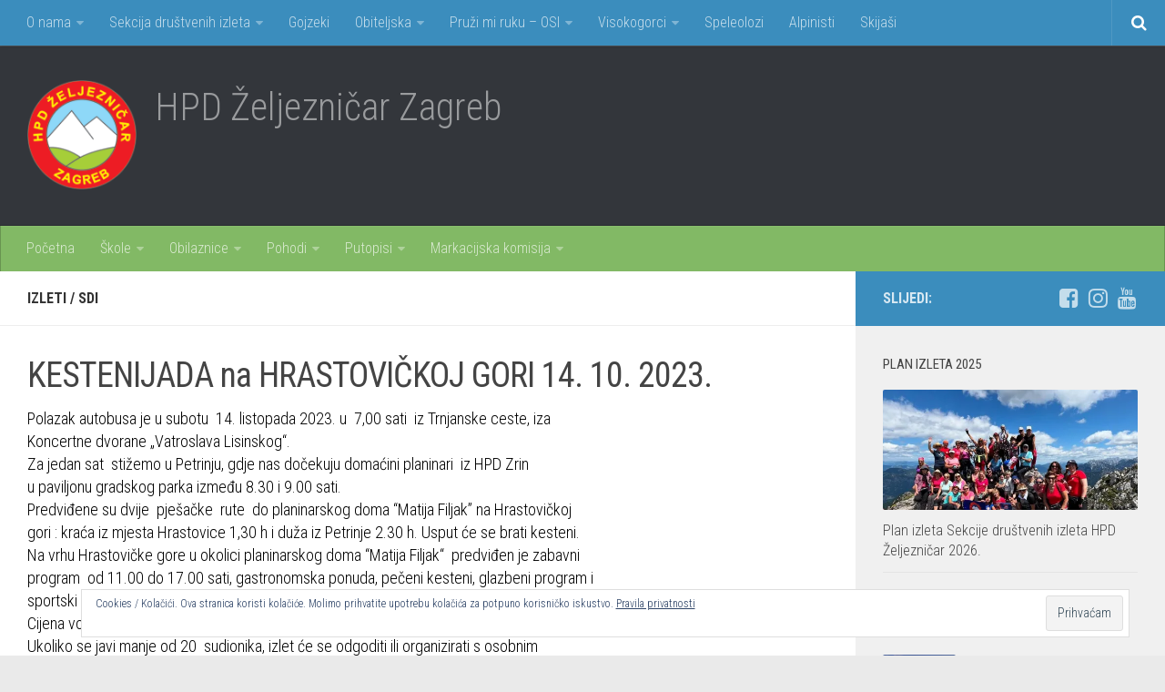

--- FILE ---
content_type: text/html; charset=UTF-8
request_url: https://www.hpdzeljeznicar.hr/izleti/kestenijada-na-hrastovickoj-gori-14-10-2023
body_size: 15139
content:
<!DOCTYPE html>
<html class="no-js" lang="hr">

<head>
	<meta charset="UTF-8">
	<meta name="viewport" content="width=device-width, initial-scale=1.0">

	<title>  KESTENIJADA na HRASTOVIČKOJ GORI                 14. 10. 2023. - HPD Željezničar</title>

	<link rel="pingback" href="https://www.hpdzeljeznicar.hr/xmlrpc.php">

	<meta name='robots' content='max-image-preview:large' />
	<style>img:is([sizes="auto" i], [sizes^="auto," i]) { contain-intrinsic-size: 3000px 1500px }</style>
	<script>document.documentElement.className = document.documentElement.className.replace("no-js","js");</script>
<link rel='dns-prefetch' href='//stats.wp.com' />
<link rel='dns-prefetch' href='//cdn.openshareweb.com' />
<link rel='dns-prefetch' href='//cdn.shareaholic.net' />
<link rel='dns-prefetch' href='//www.shareaholic.net' />
<link rel='dns-prefetch' href='//analytics.shareaholic.com' />
<link rel='dns-prefetch' href='//recs.shareaholic.com' />
<link rel='dns-prefetch' href='//partner.shareaholic.com' />
<link rel='dns-prefetch' href='//v0.wordpress.com' />
<link rel='preconnect' href='//i0.wp.com' />
<link rel='preconnect' href='//c0.wp.com' />
<link rel="alternate" type="application/rss+xml" title="HPD Željezničar &raquo; Kanal" href="https://www.hpdzeljeznicar.hr/feed" />
<link rel="alternate" type="application/rss+xml" title="HPD Željezničar &raquo; Kanal komentara" href="https://www.hpdzeljeznicar.hr/comments/feed" />
<link href="//fonts.googleapis.com/css?family=Roboto+Condensed:400,300italic,300,400italic,700&subset=latin,latin-ext" rel="stylesheet" type="text/css">
<link rel="alternate" type="application/rss+xml" title="HPD Željezničar &raquo; KESTENIJADA na HRASTOVIČKOJ GORI                 14. 10. 2023. Kanal komentara" href="https://www.hpdzeljeznicar.hr/izleti/kestenijada-na-hrastovickoj-gori-14-10-2023/feed" />
<!-- Shareaholic - https://www.shareaholic.com -->
<link rel='preload' href='//cdn.shareaholic.net/assets/pub/shareaholic.js' as='script'/>
<script data-no-minify='1' data-cfasync='false'>
_SHR_SETTINGS = {"endpoints":{"local_recs_url":"https:\/\/www.hpdzeljeznicar.hr\/wp-admin\/admin-ajax.php?action=shareaholic_permalink_related","ajax_url":"https:\/\/www.hpdzeljeznicar.hr\/wp-admin\/admin-ajax.php"},"site_id":"605f52e002718b0790965f363c98a320","url_components":{"year":"2023","monthnum":"09","day":"20","hour":"07","minute":"40","second":"40","post_id":"49259","postname":"kestenijada-na-hrastovickoj-gori-14-10-2023","category":"izleti"}};
</script>
<script data-no-minify='1' data-cfasync='false' src='//cdn.shareaholic.net/assets/pub/shareaholic.js' data-shr-siteid='605f52e002718b0790965f363c98a320' async ></script>

<!-- Shareaholic Content Tags -->
<meta name='shareaholic:site_name' content='HPD Željezničar' />
<meta name='shareaholic:language' content='hr' />
<meta name='shareaholic:url' content='https://www.hpdzeljeznicar.hr/izleti/kestenijada-na-hrastovickoj-gori-14-10-2023' />
<meta name='shareaholic:keywords' content='cat:izleti, cat:sdi, type:post' />
<meta name='shareaholic:article_published_time' content='2023-09-20T07:40:40+01:00' />
<meta name='shareaholic:article_modified_time' content='2024-02-29T09:12:41+01:00' />
<meta name='shareaholic:shareable_page' content='true' />
<meta name='shareaholic:article_author_name' content='Mladen Stanković' />
<meta name='shareaholic:site_id' content='605f52e002718b0790965f363c98a320' />
<meta name='shareaholic:wp_version' content='9.7.13' />
<meta name='shareaholic:image' content='https://i0.wp.com/www.hpdzeljeznicar.hr/wp-content/uploads/2021/09/Kesteni.jpg?fit=418%2C418&amp;ssl=1' />
<!-- Shareaholic Content Tags End -->

<!-- Shareaholic Open Graph Tags -->
<meta property='og:image' content='https://i0.wp.com/www.hpdzeljeznicar.hr/wp-content/uploads/2021/09/Kesteni.jpg?fit=418%2C418&amp;ssl=1' />
<!-- Shareaholic Open Graph Tags End -->
<script type="text/javascript">
/* <![CDATA[ */
window._wpemojiSettings = {"baseUrl":"https:\/\/s.w.org\/images\/core\/emoji\/16.0.1\/72x72\/","ext":".png","svgUrl":"https:\/\/s.w.org\/images\/core\/emoji\/16.0.1\/svg\/","svgExt":".svg","source":{"concatemoji":"https:\/\/www.hpdzeljeznicar.hr\/wp-includes\/js\/wp-emoji-release.min.js?ver=93ec94027f0d99b2b49e4e6957c3d5bc"}};
/*! This file is auto-generated */
!function(s,n){var o,i,e;function c(e){try{var t={supportTests:e,timestamp:(new Date).valueOf()};sessionStorage.setItem(o,JSON.stringify(t))}catch(e){}}function p(e,t,n){e.clearRect(0,0,e.canvas.width,e.canvas.height),e.fillText(t,0,0);var t=new Uint32Array(e.getImageData(0,0,e.canvas.width,e.canvas.height).data),a=(e.clearRect(0,0,e.canvas.width,e.canvas.height),e.fillText(n,0,0),new Uint32Array(e.getImageData(0,0,e.canvas.width,e.canvas.height).data));return t.every(function(e,t){return e===a[t]})}function u(e,t){e.clearRect(0,0,e.canvas.width,e.canvas.height),e.fillText(t,0,0);for(var n=e.getImageData(16,16,1,1),a=0;a<n.data.length;a++)if(0!==n.data[a])return!1;return!0}function f(e,t,n,a){switch(t){case"flag":return n(e,"\ud83c\udff3\ufe0f\u200d\u26a7\ufe0f","\ud83c\udff3\ufe0f\u200b\u26a7\ufe0f")?!1:!n(e,"\ud83c\udde8\ud83c\uddf6","\ud83c\udde8\u200b\ud83c\uddf6")&&!n(e,"\ud83c\udff4\udb40\udc67\udb40\udc62\udb40\udc65\udb40\udc6e\udb40\udc67\udb40\udc7f","\ud83c\udff4\u200b\udb40\udc67\u200b\udb40\udc62\u200b\udb40\udc65\u200b\udb40\udc6e\u200b\udb40\udc67\u200b\udb40\udc7f");case"emoji":return!a(e,"\ud83e\udedf")}return!1}function g(e,t,n,a){var r="undefined"!=typeof WorkerGlobalScope&&self instanceof WorkerGlobalScope?new OffscreenCanvas(300,150):s.createElement("canvas"),o=r.getContext("2d",{willReadFrequently:!0}),i=(o.textBaseline="top",o.font="600 32px Arial",{});return e.forEach(function(e){i[e]=t(o,e,n,a)}),i}function t(e){var t=s.createElement("script");t.src=e,t.defer=!0,s.head.appendChild(t)}"undefined"!=typeof Promise&&(o="wpEmojiSettingsSupports",i=["flag","emoji"],n.supports={everything:!0,everythingExceptFlag:!0},e=new Promise(function(e){s.addEventListener("DOMContentLoaded",e,{once:!0})}),new Promise(function(t){var n=function(){try{var e=JSON.parse(sessionStorage.getItem(o));if("object"==typeof e&&"number"==typeof e.timestamp&&(new Date).valueOf()<e.timestamp+604800&&"object"==typeof e.supportTests)return e.supportTests}catch(e){}return null}();if(!n){if("undefined"!=typeof Worker&&"undefined"!=typeof OffscreenCanvas&&"undefined"!=typeof URL&&URL.createObjectURL&&"undefined"!=typeof Blob)try{var e="postMessage("+g.toString()+"("+[JSON.stringify(i),f.toString(),p.toString(),u.toString()].join(",")+"));",a=new Blob([e],{type:"text/javascript"}),r=new Worker(URL.createObjectURL(a),{name:"wpTestEmojiSupports"});return void(r.onmessage=function(e){c(n=e.data),r.terminate(),t(n)})}catch(e){}c(n=g(i,f,p,u))}t(n)}).then(function(e){for(var t in e)n.supports[t]=e[t],n.supports.everything=n.supports.everything&&n.supports[t],"flag"!==t&&(n.supports.everythingExceptFlag=n.supports.everythingExceptFlag&&n.supports[t]);n.supports.everythingExceptFlag=n.supports.everythingExceptFlag&&!n.supports.flag,n.DOMReady=!1,n.readyCallback=function(){n.DOMReady=!0}}).then(function(){return e}).then(function(){var e;n.supports.everything||(n.readyCallback(),(e=n.source||{}).concatemoji?t(e.concatemoji):e.wpemoji&&e.twemoji&&(t(e.twemoji),t(e.wpemoji)))}))}((window,document),window._wpemojiSettings);
/* ]]> */
</script>

<link rel='stylesheet' id='sbi_styles-css' href='https://www.hpdzeljeznicar.hr/wp-content/plugins/instagram-feed/css/sbi-styles.min.css?ver=6.9.1' type='text/css' media='all' />
<style id='wp-emoji-styles-inline-css' type='text/css'>

	img.wp-smiley, img.emoji {
		display: inline !important;
		border: none !important;
		box-shadow: none !important;
		height: 1em !important;
		width: 1em !important;
		margin: 0 0.07em !important;
		vertical-align: -0.1em !important;
		background: none !important;
		padding: 0 !important;
	}
</style>
<link rel='stylesheet' id='wp-block-library-css' href='https://c0.wp.com/c/6.8.3/wp-includes/css/dist/block-library/style.min.css' type='text/css' media='all' />
<style id='classic-theme-styles-inline-css' type='text/css'>
/*! This file is auto-generated */
.wp-block-button__link{color:#fff;background-color:#32373c;border-radius:9999px;box-shadow:none;text-decoration:none;padding:calc(.667em + 2px) calc(1.333em + 2px);font-size:1.125em}.wp-block-file__button{background:#32373c;color:#fff;text-decoration:none}
</style>
<link rel='stylesheet' id='mediaelement-css' href='https://c0.wp.com/c/6.8.3/wp-includes/js/mediaelement/mediaelementplayer-legacy.min.css' type='text/css' media='all' />
<link rel='stylesheet' id='wp-mediaelement-css' href='https://c0.wp.com/c/6.8.3/wp-includes/js/mediaelement/wp-mediaelement.min.css' type='text/css' media='all' />
<style id='jetpack-sharing-buttons-style-inline-css' type='text/css'>
.jetpack-sharing-buttons__services-list{display:flex;flex-direction:row;flex-wrap:wrap;gap:0;list-style-type:none;margin:5px;padding:0}.jetpack-sharing-buttons__services-list.has-small-icon-size{font-size:12px}.jetpack-sharing-buttons__services-list.has-normal-icon-size{font-size:16px}.jetpack-sharing-buttons__services-list.has-large-icon-size{font-size:24px}.jetpack-sharing-buttons__services-list.has-huge-icon-size{font-size:36px}@media print{.jetpack-sharing-buttons__services-list{display:none!important}}.editor-styles-wrapper .wp-block-jetpack-sharing-buttons{gap:0;padding-inline-start:0}ul.jetpack-sharing-buttons__services-list.has-background{padding:1.25em 2.375em}
</style>
<style id='global-styles-inline-css' type='text/css'>
:root{--wp--preset--aspect-ratio--square: 1;--wp--preset--aspect-ratio--4-3: 4/3;--wp--preset--aspect-ratio--3-4: 3/4;--wp--preset--aspect-ratio--3-2: 3/2;--wp--preset--aspect-ratio--2-3: 2/3;--wp--preset--aspect-ratio--16-9: 16/9;--wp--preset--aspect-ratio--9-16: 9/16;--wp--preset--color--black: #000000;--wp--preset--color--cyan-bluish-gray: #abb8c3;--wp--preset--color--white: #ffffff;--wp--preset--color--pale-pink: #f78da7;--wp--preset--color--vivid-red: #cf2e2e;--wp--preset--color--luminous-vivid-orange: #ff6900;--wp--preset--color--luminous-vivid-amber: #fcb900;--wp--preset--color--light-green-cyan: #7bdcb5;--wp--preset--color--vivid-green-cyan: #00d084;--wp--preset--color--pale-cyan-blue: #8ed1fc;--wp--preset--color--vivid-cyan-blue: #0693e3;--wp--preset--color--vivid-purple: #9b51e0;--wp--preset--gradient--vivid-cyan-blue-to-vivid-purple: linear-gradient(135deg,rgba(6,147,227,1) 0%,rgb(155,81,224) 100%);--wp--preset--gradient--light-green-cyan-to-vivid-green-cyan: linear-gradient(135deg,rgb(122,220,180) 0%,rgb(0,208,130) 100%);--wp--preset--gradient--luminous-vivid-amber-to-luminous-vivid-orange: linear-gradient(135deg,rgba(252,185,0,1) 0%,rgba(255,105,0,1) 100%);--wp--preset--gradient--luminous-vivid-orange-to-vivid-red: linear-gradient(135deg,rgba(255,105,0,1) 0%,rgb(207,46,46) 100%);--wp--preset--gradient--very-light-gray-to-cyan-bluish-gray: linear-gradient(135deg,rgb(238,238,238) 0%,rgb(169,184,195) 100%);--wp--preset--gradient--cool-to-warm-spectrum: linear-gradient(135deg,rgb(74,234,220) 0%,rgb(151,120,209) 20%,rgb(207,42,186) 40%,rgb(238,44,130) 60%,rgb(251,105,98) 80%,rgb(254,248,76) 100%);--wp--preset--gradient--blush-light-purple: linear-gradient(135deg,rgb(255,206,236) 0%,rgb(152,150,240) 100%);--wp--preset--gradient--blush-bordeaux: linear-gradient(135deg,rgb(254,205,165) 0%,rgb(254,45,45) 50%,rgb(107,0,62) 100%);--wp--preset--gradient--luminous-dusk: linear-gradient(135deg,rgb(255,203,112) 0%,rgb(199,81,192) 50%,rgb(65,88,208) 100%);--wp--preset--gradient--pale-ocean: linear-gradient(135deg,rgb(255,245,203) 0%,rgb(182,227,212) 50%,rgb(51,167,181) 100%);--wp--preset--gradient--electric-grass: linear-gradient(135deg,rgb(202,248,128) 0%,rgb(113,206,126) 100%);--wp--preset--gradient--midnight: linear-gradient(135deg,rgb(2,3,129) 0%,rgb(40,116,252) 100%);--wp--preset--font-size--small: 13px;--wp--preset--font-size--medium: 20px;--wp--preset--font-size--large: 36px;--wp--preset--font-size--x-large: 42px;--wp--preset--spacing--20: 0.44rem;--wp--preset--spacing--30: 0.67rem;--wp--preset--spacing--40: 1rem;--wp--preset--spacing--50: 1.5rem;--wp--preset--spacing--60: 2.25rem;--wp--preset--spacing--70: 3.38rem;--wp--preset--spacing--80: 5.06rem;--wp--preset--shadow--natural: 6px 6px 9px rgba(0, 0, 0, 0.2);--wp--preset--shadow--deep: 12px 12px 50px rgba(0, 0, 0, 0.4);--wp--preset--shadow--sharp: 6px 6px 0px rgba(0, 0, 0, 0.2);--wp--preset--shadow--outlined: 6px 6px 0px -3px rgba(255, 255, 255, 1), 6px 6px rgba(0, 0, 0, 1);--wp--preset--shadow--crisp: 6px 6px 0px rgba(0, 0, 0, 1);}:where(.is-layout-flex){gap: 0.5em;}:where(.is-layout-grid){gap: 0.5em;}body .is-layout-flex{display: flex;}.is-layout-flex{flex-wrap: wrap;align-items: center;}.is-layout-flex > :is(*, div){margin: 0;}body .is-layout-grid{display: grid;}.is-layout-grid > :is(*, div){margin: 0;}:where(.wp-block-columns.is-layout-flex){gap: 2em;}:where(.wp-block-columns.is-layout-grid){gap: 2em;}:where(.wp-block-post-template.is-layout-flex){gap: 1.25em;}:where(.wp-block-post-template.is-layout-grid){gap: 1.25em;}.has-black-color{color: var(--wp--preset--color--black) !important;}.has-cyan-bluish-gray-color{color: var(--wp--preset--color--cyan-bluish-gray) !important;}.has-white-color{color: var(--wp--preset--color--white) !important;}.has-pale-pink-color{color: var(--wp--preset--color--pale-pink) !important;}.has-vivid-red-color{color: var(--wp--preset--color--vivid-red) !important;}.has-luminous-vivid-orange-color{color: var(--wp--preset--color--luminous-vivid-orange) !important;}.has-luminous-vivid-amber-color{color: var(--wp--preset--color--luminous-vivid-amber) !important;}.has-light-green-cyan-color{color: var(--wp--preset--color--light-green-cyan) !important;}.has-vivid-green-cyan-color{color: var(--wp--preset--color--vivid-green-cyan) !important;}.has-pale-cyan-blue-color{color: var(--wp--preset--color--pale-cyan-blue) !important;}.has-vivid-cyan-blue-color{color: var(--wp--preset--color--vivid-cyan-blue) !important;}.has-vivid-purple-color{color: var(--wp--preset--color--vivid-purple) !important;}.has-black-background-color{background-color: var(--wp--preset--color--black) !important;}.has-cyan-bluish-gray-background-color{background-color: var(--wp--preset--color--cyan-bluish-gray) !important;}.has-white-background-color{background-color: var(--wp--preset--color--white) !important;}.has-pale-pink-background-color{background-color: var(--wp--preset--color--pale-pink) !important;}.has-vivid-red-background-color{background-color: var(--wp--preset--color--vivid-red) !important;}.has-luminous-vivid-orange-background-color{background-color: var(--wp--preset--color--luminous-vivid-orange) !important;}.has-luminous-vivid-amber-background-color{background-color: var(--wp--preset--color--luminous-vivid-amber) !important;}.has-light-green-cyan-background-color{background-color: var(--wp--preset--color--light-green-cyan) !important;}.has-vivid-green-cyan-background-color{background-color: var(--wp--preset--color--vivid-green-cyan) !important;}.has-pale-cyan-blue-background-color{background-color: var(--wp--preset--color--pale-cyan-blue) !important;}.has-vivid-cyan-blue-background-color{background-color: var(--wp--preset--color--vivid-cyan-blue) !important;}.has-vivid-purple-background-color{background-color: var(--wp--preset--color--vivid-purple) !important;}.has-black-border-color{border-color: var(--wp--preset--color--black) !important;}.has-cyan-bluish-gray-border-color{border-color: var(--wp--preset--color--cyan-bluish-gray) !important;}.has-white-border-color{border-color: var(--wp--preset--color--white) !important;}.has-pale-pink-border-color{border-color: var(--wp--preset--color--pale-pink) !important;}.has-vivid-red-border-color{border-color: var(--wp--preset--color--vivid-red) !important;}.has-luminous-vivid-orange-border-color{border-color: var(--wp--preset--color--luminous-vivid-orange) !important;}.has-luminous-vivid-amber-border-color{border-color: var(--wp--preset--color--luminous-vivid-amber) !important;}.has-light-green-cyan-border-color{border-color: var(--wp--preset--color--light-green-cyan) !important;}.has-vivid-green-cyan-border-color{border-color: var(--wp--preset--color--vivid-green-cyan) !important;}.has-pale-cyan-blue-border-color{border-color: var(--wp--preset--color--pale-cyan-blue) !important;}.has-vivid-cyan-blue-border-color{border-color: var(--wp--preset--color--vivid-cyan-blue) !important;}.has-vivid-purple-border-color{border-color: var(--wp--preset--color--vivid-purple) !important;}.has-vivid-cyan-blue-to-vivid-purple-gradient-background{background: var(--wp--preset--gradient--vivid-cyan-blue-to-vivid-purple) !important;}.has-light-green-cyan-to-vivid-green-cyan-gradient-background{background: var(--wp--preset--gradient--light-green-cyan-to-vivid-green-cyan) !important;}.has-luminous-vivid-amber-to-luminous-vivid-orange-gradient-background{background: var(--wp--preset--gradient--luminous-vivid-amber-to-luminous-vivid-orange) !important;}.has-luminous-vivid-orange-to-vivid-red-gradient-background{background: var(--wp--preset--gradient--luminous-vivid-orange-to-vivid-red) !important;}.has-very-light-gray-to-cyan-bluish-gray-gradient-background{background: var(--wp--preset--gradient--very-light-gray-to-cyan-bluish-gray) !important;}.has-cool-to-warm-spectrum-gradient-background{background: var(--wp--preset--gradient--cool-to-warm-spectrum) !important;}.has-blush-light-purple-gradient-background{background: var(--wp--preset--gradient--blush-light-purple) !important;}.has-blush-bordeaux-gradient-background{background: var(--wp--preset--gradient--blush-bordeaux) !important;}.has-luminous-dusk-gradient-background{background: var(--wp--preset--gradient--luminous-dusk) !important;}.has-pale-ocean-gradient-background{background: var(--wp--preset--gradient--pale-ocean) !important;}.has-electric-grass-gradient-background{background: var(--wp--preset--gradient--electric-grass) !important;}.has-midnight-gradient-background{background: var(--wp--preset--gradient--midnight) !important;}.has-small-font-size{font-size: var(--wp--preset--font-size--small) !important;}.has-medium-font-size{font-size: var(--wp--preset--font-size--medium) !important;}.has-large-font-size{font-size: var(--wp--preset--font-size--large) !important;}.has-x-large-font-size{font-size: var(--wp--preset--font-size--x-large) !important;}
:where(.wp-block-post-template.is-layout-flex){gap: 1.25em;}:where(.wp-block-post-template.is-layout-grid){gap: 1.25em;}
:where(.wp-block-columns.is-layout-flex){gap: 2em;}:where(.wp-block-columns.is-layout-grid){gap: 2em;}
:root :where(.wp-block-pullquote){font-size: 1.5em;line-height: 1.6;}
</style>
<link rel='stylesheet' id='contact-form-7-css' href='https://www.hpdzeljeznicar.hr/wp-content/plugins/contact-form-7/includes/css/styles.css?ver=6.1.3' type='text/css' media='all' />
<link rel='stylesheet' id='parent-style-css' href='https://www.hpdzeljeznicar.hr/wp-content/themes/hueman2/style.css?ver=93ec94027f0d99b2b49e4e6957c3d5bc' type='text/css' media='all' />
<link rel='stylesheet' id='style-css' href='https://www.hpdzeljeznicar.hr/wp-content/themes/hueman2-child/style.css?ver=93ec94027f0d99b2b49e4e6957c3d5bc' type='text/css' media='all' />
<link rel='stylesheet' id='responsive-css' href='https://www.hpdzeljeznicar.hr/wp-content/themes/hueman2/responsive.css?ver=93ec94027f0d99b2b49e4e6957c3d5bc' type='text/css' media='all' />
<link rel='stylesheet' id='font-awesome-css' href='https://www.hpdzeljeznicar.hr/wp-content/plugins/types/vendor/toolset/toolset-common/res/lib/font-awesome/css/font-awesome.min.css?ver=4.7.0' type='text/css' media='screen' />
<link rel='stylesheet' id='responsive-child-css' href='https://www.hpdzeljeznicar.hr/wp-content/themes/hueman2-child/responsive.css?ver=93ec94027f0d99b2b49e4e6957c3d5bc' type='text/css' media='all' />
<link rel='stylesheet' id='colorbox-css' href='https://www.hpdzeljeznicar.hr/wp-content/plugins/lightbox-gallery/colorbox/example1/colorbox.css?ver=93ec94027f0d99b2b49e4e6957c3d5bc' type='text/css' media='all' />
<script type="text/javascript" src="https://c0.wp.com/c/6.8.3/wp-includes/js/jquery/jquery.min.js" id="jquery-core-js"></script>
<script type="text/javascript" src="https://c0.wp.com/c/6.8.3/wp-includes/js/jquery/jquery-migrate.min.js" id="jquery-migrate-js"></script>
<script type="text/javascript" src="https://www.hpdzeljeznicar.hr/wp-content/themes/hueman2/js/jquery.flexslider.min.js?ver=93ec94027f0d99b2b49e4e6957c3d5bc" id="flexslider-js"></script>
<link rel="https://api.w.org/" href="https://www.hpdzeljeznicar.hr/wp-json/" /><link rel="alternate" title="JSON" type="application/json" href="https://www.hpdzeljeznicar.hr/wp-json/wp/v2/posts/49259" /><link rel="EditURI" type="application/rsd+xml" title="RSD" href="https://www.hpdzeljeznicar.hr/xmlrpc.php?rsd" />

<link rel="canonical" href="https://www.hpdzeljeznicar.hr/izleti/kestenijada-na-hrastovickoj-gori-14-10-2023" />
<link rel='shortlink' href='https://wp.me/p9WoT0-cOv' />
<link rel="alternate" title="oEmbed (JSON)" type="application/json+oembed" href="https://www.hpdzeljeznicar.hr/wp-json/oembed/1.0/embed?url=https%3A%2F%2Fwww.hpdzeljeznicar.hr%2Fizleti%2Fkestenijada-na-hrastovickoj-gori-14-10-2023" />
<link rel="alternate" title="oEmbed (XML)" type="text/xml+oembed" href="https://www.hpdzeljeznicar.hr/wp-json/oembed/1.0/embed?url=https%3A%2F%2Fwww.hpdzeljeznicar.hr%2Fizleti%2Fkestenijada-na-hrastovickoj-gori-14-10-2023&#038;format=xml" />
<script type="text/javascript">
(function(url){
	if(/(?:Chrome\/26\.0\.1410\.63 Safari\/537\.31|WordfenceTestMonBot)/.test(navigator.userAgent)){ return; }
	var addEvent = function(evt, handler) {
		if (window.addEventListener) {
			document.addEventListener(evt, handler, false);
		} else if (window.attachEvent) {
			document.attachEvent('on' + evt, handler);
		}
	};
	var removeEvent = function(evt, handler) {
		if (window.removeEventListener) {
			document.removeEventListener(evt, handler, false);
		} else if (window.detachEvent) {
			document.detachEvent('on' + evt, handler);
		}
	};
	var evts = 'contextmenu dblclick drag dragend dragenter dragleave dragover dragstart drop keydown keypress keyup mousedown mousemove mouseout mouseover mouseup mousewheel scroll'.split(' ');
	var logHuman = function() {
		if (window.wfLogHumanRan) { return; }
		window.wfLogHumanRan = true;
		var wfscr = document.createElement('script');
		wfscr.type = 'text/javascript';
		wfscr.async = true;
		wfscr.src = url + '&r=' + Math.random();
		(document.getElementsByTagName('head')[0]||document.getElementsByTagName('body')[0]).appendChild(wfscr);
		for (var i = 0; i < evts.length; i++) {
			removeEvent(evts[i], logHuman);
		}
	};
	for (var i = 0; i < evts.length; i++) {
		addEvent(evts[i], logHuman);
	}
})('//www.hpdzeljeznicar.hr/?wordfence_lh=1&hid=385873E76D9A9A89C7F28C7220C2D434');
</script>	<style>img#wpstats{display:none}</style>
		<link rel="shortcut icon" href="http://www.hpdzeljeznicar.hr/wp-content/uploads/2014/02/favicon.gif" />
<!--[if lt IE 9]>
<script src="https://www.hpdzeljeznicar.hr/wp-content/themes/hueman2/js/ie/html5.js"></script>
<script src="https://www.hpdzeljeznicar.hr/wp-content/themes/hueman2/js/ie/selectivizr.js"></script>
<![endif]-->
<!-- Tracking code easily added by NK Google Analytics -->
<script type="text/javascript">
  (function(i,s,o,g,r,a,m){i['GoogleAnalyticsObject']=r;i[r]=i[r]||function(){
  (i[r].q=i[r].q||[]).push(arguments)},i[r].l=1*new Date();a=s.createElement(o),
  m=s.getElementsByTagName(o)[0];a.async=1;a.src=g;m.parentNode.insertBefore(a,m)
  })(window,document,'script','//www.google-analytics.com/analytics.js','ga');

  ga('create', 'UA-49045616-1', 'auto');
  ga('send', 'pageview');

</script> 

<!-- Jetpack Open Graph Tags -->
<meta property="og:type" content="article" />
<meta property="og:title" content="KESTENIJADA na HRASTOVIČKOJ GORI                 14. 10. 2023." />
<meta property="og:url" content="https://www.hpdzeljeznicar.hr/izleti/kestenijada-na-hrastovickoj-gori-14-10-2023" />
<meta property="og:description" content="Polazak autobusa je u subotu  14. listopada 2023. u  7,00 sati  iz Trnjanske ceste, izaKoncertne dvorane „Vatroslava Lisinskog“.Za jedan sat  stižemo u Petrinju, gdje nas dočekuju domaćini planinar…" />
<meta property="article:published_time" content="2023-09-20T06:40:40+00:00" />
<meta property="article:modified_time" content="2024-02-29T08:12:41+00:00" />
<meta property="og:site_name" content="HPD Željezničar" />
<meta property="og:image" content="https://i0.wp.com/www.hpdzeljeznicar.hr/wp-content/uploads/2021/09/Kesteni.jpg?fit=418%2C418&#038;ssl=1" />
<meta property="og:image:width" content="418" />
<meta property="og:image:height" content="418" />
<meta property="og:image:alt" content="" />
<meta property="og:locale" content="hr_HR" />
<meta name="twitter:text:title" content="KESTENIJADA na HRASTOVIČKOJ GORI                 14. 10. 2023." />
<meta name="twitter:image" content="https://i0.wp.com/www.hpdzeljeznicar.hr/wp-content/uploads/2021/09/Kesteni.jpg?fit=418%2C418&#038;ssl=1&#038;w=640" />
<meta name="twitter:card" content="summary_large_image" />

<!-- End Jetpack Open Graph Tags -->
<link rel="icon" href="https://www.hpdzeljeznicar.hr/wp-content/uploads/2015/01/cropped-logo-150x150.bmp" sizes="32x32" />
<link rel="icon" href="https://www.hpdzeljeznicar.hr/wp-content/uploads/2015/01/cropped-logo-300x300.bmp" sizes="192x192" />
<link rel="apple-touch-icon" href="https://www.hpdzeljeznicar.hr/wp-content/uploads/2015/01/cropped-logo-300x300.bmp" />
<meta name="msapplication-TileImage" content="https://www.hpdzeljeznicar.hr/wp-content/uploads/2015/01/cropped-logo-300x300.bmp" />
<style type="text/css">
/* Dynamic CSS: For no styles in head, copy and put the css below in your custom.css or child theme's style.css, disable dynamic styles */
body { font-family: "Roboto Condensed", Arial, sans-serif; }

.search-expand,
#nav-topbar.nav-container { background-color: #3b8dbd; }
@media only screen and (min-width: 720px) {
	#nav-topbar .nav ul { background-color: #3b8dbd; }
}			
				

#nav-header.nav-container { background-color: #82b965; }
@media only screen and (min-width: 720px) {
	#nav-header .nav ul { background-color: #82b965; }
}			
				
#footer-bottom { background-color: #3b8dbd; }
.site-title a img { max-height: 120px; }
img { -webkit-border-radius: 2px; border-radius: 2px; }
</style>
</head>

<body class="wp-singular post-template-default single single-post postid-49259 single-format-standard wp-theme-hueman2 wp-child-theme-hueman2-child col-2cl boxed topbar-enabled mobile-sidebar-hide-s2 unknown">

<div id="wrapper">

	<header id="header">

					<nav class="nav-container group" id="nav-topbar">
				<div class="nav-toggle"><i class="fa fa-bars"></i></div>
				<div class="nav-text"><!-- put your mobile menu text here --></div>
				<div class="nav-wrap container"><ul id="menu-ispodheadera" class="nav container-inner group"><li id="menu-item-4443" class="menu-item menu-item-type-custom menu-item-object-custom menu-item-has-children menu-item-4443"><a href="http://www.hpdzeljeznicar.hr/o-nama">O nama</a>
<ul class="sub-menu">
	<li id="menu-item-4448" class="menu-item menu-item-type-post_type menu-item-object-page menu-item-4448"><a href="https://www.hpdzeljeznicar.hr/clanstvo">Učlanjenje</a></li>
	<li id="menu-item-4093" class="menu-item menu-item-type-post_type menu-item-object-page menu-item-4093"><a href="https://www.hpdzeljeznicar.hr/planinarski-dom-ostrc">Planinarski dom Željezničar na Oštrcu</a></li>
	<li id="menu-item-50090" class="menu-item menu-item-type-post_type menu-item-object-page menu-item-50090"><a href="https://www.hpdzeljeznicar.hr/cipelcug">Časopis Cipelcug</a></li>
	<li id="menu-item-4027" class="menu-item menu-item-type-post_type menu-item-object-page menu-item-4027"><a href="https://www.hpdzeljeznicar.hr/povijest-drustva">Povijest društva</a></li>
	<li id="menu-item-4105" class="menu-item menu-item-type-post_type menu-item-object-page menu-item-4105"><a href="https://www.hpdzeljeznicar.hr/kontakt">Kontakt</a></li>
</ul>
</li>
<li id="menu-item-50035" class="menu-item menu-item-type-post_type menu-item-object-page menu-item-has-children menu-item-50035"><a href="https://www.hpdzeljeznicar.hr/sdi">Sekcija društvenih izleta</a>
<ul class="sub-menu">
	<li id="menu-item-50764" class="menu-item menu-item-type-post_type menu-item-object-post menu-item-50764"><a href="https://www.hpdzeljeznicar.hr/izleti/plan-izleta-sekcije-drustvenih-izleta-hpd-zeljeznicar-2025">Plan izleta Sekcije društvenih izleta HPD Željezničar 2025</a></li>
	<li id="menu-item-4377" class="menu-item menu-item-type-taxonomy menu-item-object-category current-post-ancestor current-menu-parent current-post-parent menu-item-4377"><a href="https://www.hpdzeljeznicar.hr/category/sdi">Novosti u SDI-u</a></li>
	<li id="menu-item-4381" class="menu-item menu-item-type-taxonomy menu-item-object-category menu-item-4381"><a href="https://www.hpdzeljeznicar.hr/category/izvjesca/izvj-sdi">Izvješća SDI-a</a></li>
	<li id="menu-item-4054" class="menu-item menu-item-type-post_type menu-item-object-page menu-item-4054"><a href="https://www.hpdzeljeznicar.hr/povijest-sdi">Povijesti SDI</a></li>
</ul>
</li>
<li id="menu-item-50012" class="menu-item menu-item-type-post_type menu-item-object-page menu-item-50012"><a href="https://www.hpdzeljeznicar.hr/gojzeki">Gojzeki</a></li>
<li id="menu-item-47808" class="menu-item menu-item-type-post_type menu-item-object-page menu-item-has-children menu-item-47808"><a href="https://www.hpdzeljeznicar.hr/obiteljska">Obiteljska</a>
<ul class="sub-menu">
	<li id="menu-item-50803" class="menu-item menu-item-type-post_type menu-item-object-post menu-item-50803"><a href="https://www.hpdzeljeznicar.hr/izleti/plan-izleta-obiteljske-sekcije-za-2025-godinu">Plan izleta Obiteljske sekcije za 2025. godinu</a></li>
	<li id="menu-item-47816" class="menu-item menu-item-type-taxonomy menu-item-object-category menu-item-47816"><a href="https://www.hpdzeljeznicar.hr/category/obiteljska/obiteljska-obiteljska">Izleti</a></li>
	<li id="menu-item-50809" class="menu-item menu-item-type-taxonomy menu-item-object-category menu-item-50809"><a href="https://www.hpdzeljeznicar.hr/category/izvjesca-obiteljska">Izvješća s izleta Obiteljske sekcije</a></li>
</ul>
</li>
<li id="menu-item-50242" class="menu-item menu-item-type-post_type menu-item-object-page menu-item-has-children menu-item-50242"><a href="https://www.hpdzeljeznicar.hr/pruzi-mi-ruku-osi">Pruži mi ruku – OSI</a>
<ul class="sub-menu">
	<li id="menu-item-51271" class="menu-item menu-item-type-taxonomy menu-item-object-category menu-item-51271"><a href="https://www.hpdzeljeznicar.hr/category/osi-novosti">OSI Novosti</a></li>
	<li id="menu-item-50765" class="menu-item menu-item-type-post_type menu-item-object-post menu-item-50765"><a href="https://www.hpdzeljeznicar.hr/izleti/plan-izleta-za-2025-godinu-pruzi-mi-ruku-osi">PLAN IZLETA ZA 2025. godinu PRUŽI MI RUKU – OSI</a></li>
	<li id="menu-item-50243" class="menu-item menu-item-type-taxonomy menu-item-object-category menu-item-50243"><a href="https://www.hpdzeljeznicar.hr/category/pruzi-mi-ruku-osi">Izleti</a></li>
	<li id="menu-item-50281" class="menu-item menu-item-type-taxonomy menu-item-object-category menu-item-50281"><a href="https://www.hpdzeljeznicar.hr/category/izvjesca/izvjesca-s-izleta-osi">Izvješća s izleta OSI</a></li>
</ul>
</li>
<li id="menu-item-50066" class="menu-item menu-item-type-post_type menu-item-object-page menu-item-has-children menu-item-50066"><a href="https://www.hpdzeljeznicar.hr/visokogorci-2">Visokogorci</a>
<ul class="sub-menu">
	<li id="menu-item-4316" class="menu-item menu-item-type-taxonomy menu-item-object-category menu-item-4316"><a href="https://www.hpdzeljeznicar.hr/category/visokogorci">Novosti SVP</a></li>
	<li id="menu-item-4051" class="menu-item menu-item-type-post_type menu-item-object-page menu-item-4051"><a href="https://www.hpdzeljeznicar.hr/visokogorci/povijest-sekcije-visokogorskog-planinarenja">Povijest SVP</a></li>
	<li id="menu-item-4382" class="menu-item menu-item-type-taxonomy menu-item-object-category menu-item-4382"><a href="https://www.hpdzeljeznicar.hr/category/izvjesca/izvj-vis">Izvješća s izleta SVP</a></li>
</ul>
</li>
<li id="menu-item-49993" class="menu-item menu-item-type-post_type menu-item-object-page menu-item-49993"><a href="https://www.hpdzeljeznicar.hr/speleolozi">Speleolozi</a></li>
<li id="menu-item-4545" class="menu-item menu-item-type-post_type menu-item-object-page menu-item-4545"><a href="https://www.hpdzeljeznicar.hr/alpinisti">Alpinisti</a></li>
<li id="menu-item-47194" class="menu-item menu-item-type-post_type menu-item-object-page menu-item-47194"><a href="https://www.hpdzeljeznicar.hr/planinarsko-skijanje">Skijaši</a></li>
</ul></div>

				<div class="container">
					<div class="container-inner">
						<div class="toggle-search"><i class="fa fa-search"></i></div>
						<div class="search-expand">
							<div class="search-expand-inner">
								<form method="get" class="searchform themeform" action="https://www.hpdzeljeznicar.hr/">
	<div>
		<input type="text" class="search" name="s" onblur="if(this.value=='')this.value='Pretraži';" onfocus="if(this.value=='Pretraži')this.value='';" value="Pretraži" />
	</div>
</form>							</div>
						</div>
					</div><!--/.container-inner-->
				</div><!--/.container-->

			</nav><!--/#nav-topbar-->
		
		<div class="container group">
			<div class="container-inner">

								<div class="group pad">
					<p class="site-title"><a href="https://www.hpdzeljeznicar.hr/" rel="home"><img src="http://www.hpdzeljeznicar.hr/wp-content/uploads/2014/02/hpdzeljeznicar-logo.png" alt="HPD Željezničar"></a></p>
					<p class="site-description">HPD Željezničar Zagreb</p>					<!--<a href="/category/put-ekspedicionizma" class="additional-logo"><img src="/wp-content/uploads/2014/02/Logo-e1533670070138.png?v=1.0"></a>-->
				</div>
								
									<nav class="nav-container group" id="nav-header">
						<div class="nav-toggle"><i class="fa fa-bars"></i></div>
						<div class="nav-text"><!-- put your mobile menu text here --></div>
						<div class="nav-wrap container"><ul id="menu-srednji" class="nav container-inner group"><li id="menu-item-4436" class="menu-item menu-item-type-custom menu-item-object-custom menu-item-home menu-item-4436"><a href="http://www.hpdzeljeznicar.hr/">Početna</a></li>
<li id="menu-item-49974" class="menu-item menu-item-type-post_type menu-item-object-page menu-item-has-children menu-item-49974"><a href="https://www.hpdzeljeznicar.hr/skole">Škole</a>
<ul class="sub-menu">
	<li id="menu-item-51693" class="menu-item menu-item-type-post_type menu-item-object-post menu-item-51693"><a href="https://www.hpdzeljeznicar.hr/istaknuto/opca-planinarska-skola-9-3-17-5-2026">Opća planinarska škola 9. 3. – 17. 5. 2026.</a></li>
	<li id="menu-item-49977" class="menu-item menu-item-type-post_type menu-item-object-page menu-item-49977"><a href="https://www.hpdzeljeznicar.hr/skole/opca-planinarska-skola/cesto-postavljana-pitanja">Često postavljana pitanja</a></li>
	<li id="menu-item-49978" class="menu-item menu-item-type-post_type menu-item-object-page menu-item-49978"><a href="https://www.hpdzeljeznicar.hr/skole/visokogorska-skola">Visokogorska škola</a></li>
	<li id="menu-item-49979" class="menu-item menu-item-type-post_type menu-item-object-page menu-item-49979"><a href="https://www.hpdzeljeznicar.hr/skole/alpinisticka-skola">Alpinistička škola</a></li>
	<li id="menu-item-50849" class="menu-item menu-item-type-post_type menu-item-object-post menu-item-50849"><a href="https://www.hpdzeljeznicar.hr/istaknuto/speleoloska-skola-hpd-zeljeznicar-2">Speleološka škola HPD Željezničar</a></li>
</ul>
</li>
<li id="menu-item-4058" class="menu-item menu-item-type-post_type menu-item-object-page menu-item-has-children menu-item-4058"><a href="https://www.hpdzeljeznicar.hr/obilaznice">Obilaznice</a>
<ul class="sub-menu">
	<li id="menu-item-4059" class="menu-item menu-item-type-post_type menu-item-object-page menu-item-4059"><a href="https://www.hpdzeljeznicar.hr/obilaznice/gojzerica">Gojzerica</a></li>
	<li id="menu-item-4060" class="menu-item menu-item-type-post_type menu-item-object-page menu-item-4060"><a href="https://www.hpdzeljeznicar.hr/obilaznice/spiljama-lijepe-nase">Špiljama Lijepe Naše</a></li>
	<li id="menu-item-4061" class="menu-item menu-item-type-post_type menu-item-object-page menu-item-4061"><a href="https://www.hpdzeljeznicar.hr/obilaznice/hrvatske-planinarske-kuce">Hrvatske planinarske kuće</a></li>
	<li id="menu-item-4062" class="menu-item menu-item-type-post_type menu-item-object-page menu-item-4062"><a href="https://www.hpdzeljeznicar.hr/obilaznice/50-vrhova-za-50-godina-drustva">50 vrhova za 50 godina društva</a></li>
	<li id="menu-item-4145" class="menu-item menu-item-type-post_type menu-item-object-page menu-item-4145"><a href="https://www.hpdzeljeznicar.hr/obilaznice/od-vrha-do-vrha">Od vrha do vrha</a></li>
	<li id="menu-item-4146" class="menu-item menu-item-type-post_type menu-item-object-page menu-item-4146"><a href="https://www.hpdzeljeznicar.hr/obilaznice/4-godisnja-doba-na-ostrcu">4 godišnja doba na Oštrcu</a></li>
	<li id="menu-item-7437" class="menu-item menu-item-type-post_type menu-item-object-page menu-item-7437"><a href="https://www.hpdzeljeznicar.hr/obilaznice/bezi-jankec">Beži Jankec</a></li>
</ul>
</li>
<li id="menu-item-4717" class="menu-item menu-item-type-taxonomy menu-item-object-category menu-item-has-children menu-item-4717"><a href="https://www.hpdzeljeznicar.hr/category/pohod">Pohodi</a>
<ul class="sub-menu">
	<li id="menu-item-4064" class="menu-item menu-item-type-post_type menu-item-object-page menu-item-4064"><a href="https://www.hpdzeljeznicar.hr/pohodi/nocni-pohod-na-ostrc">Noćni pohod na Oštrc</a></li>
	<li id="menu-item-4065" class="menu-item menu-item-type-post_type menu-item-object-page menu-item-4065"><a href="https://www.hpdzeljeznicar.hr/pohodi/dragojlinom-stazom-na-okic">Dragojlinom stazom na Okić</a></li>
	<li id="menu-item-50097" class="menu-item menu-item-type-post_type menu-item-object-page menu-item-50097"><a href="https://www.hpdzeljeznicar.hr/dan-zeljeznicara">Dan Željezničara na Oštrcu</a></li>
</ul>
</li>
<li id="menu-item-4526" class="menu-item menu-item-type-taxonomy menu-item-object-category menu-item-has-children menu-item-4526"><a href="https://www.hpdzeljeznicar.hr/category/putopisi">Putopisi</a>
<ul class="sub-menu">
	<li id="menu-item-21223" class="menu-item menu-item-type-taxonomy menu-item-object-category menu-item-21223"><a href="https://www.hpdzeljeznicar.hr/category/put-ekspedicionizma">Put ekspedicionizma</a></li>
	<li id="menu-item-49988" class="menu-item menu-item-type-taxonomy menu-item-object-category menu-item-49988"><a href="https://www.hpdzeljeznicar.hr/category/ojos">Ojos del Salado</a></li>
	<li id="menu-item-4528" class="menu-item menu-item-type-taxonomy menu-item-object-category menu-item-4528"><a href="https://www.hpdzeljeznicar.hr/category/putopisi/slavek">Slavko Patačko</a></li>
	<li id="menu-item-4529" class="menu-item menu-item-type-taxonomy menu-item-object-category menu-item-4529"><a href="https://www.hpdzeljeznicar.hr/category/putopisi/tom">Tomislav Zoričić &#8211; Tom</a></li>
	<li id="menu-item-5178" class="menu-item menu-item-type-taxonomy menu-item-object-category menu-item-5178"><a href="https://www.hpdzeljeznicar.hr/category/putopisi/damir-bajs">Damir Bajs</a></li>
	<li id="menu-item-4527" class="menu-item menu-item-type-taxonomy menu-item-object-category menu-item-4527"><a href="https://www.hpdzeljeznicar.hr/category/putopisi/dijana-petrak">Dijana Petrak</a></li>
	<li id="menu-item-4530" class="menu-item menu-item-type-taxonomy menu-item-object-category menu-item-4530"><a href="https://www.hpdzeljeznicar.hr/category/putopisi/zeljko-brdal">Željko Brdal</a></li>
</ul>
</li>
<li id="menu-item-48083" class="menu-item menu-item-type-post_type menu-item-object-page menu-item-has-children menu-item-48083"><a href="https://www.hpdzeljeznicar.hr/aktivnost-markacijske-komisije-hpdz-a">Markacijska komisija</a>
<ul class="sub-menu">
	<li id="menu-item-48108" class="menu-item menu-item-type-post_type menu-item-object-page menu-item-48108"><a href="https://www.hpdzeljeznicar.hr/aktivnost-markacijske-komisije-hpdz-a/aktivni-markacisti">Dosadašnje aktivnosti</a></li>
	<li id="menu-item-51018" class="menu-item menu-item-type-taxonomy menu-item-object-category menu-item-51018"><a href="https://www.hpdzeljeznicar.hr/category/novosti_mar">Novosti Markacijske komisije</a></li>
	<li id="menu-item-48251" class="menu-item menu-item-type-post_type menu-item-object-page menu-item-48251"><a href="https://www.hpdzeljeznicar.hr/aktivnost-markacijske-komisije-hpdz-a/aktivnosti-koje-sljede">Plan aktivnosti za 2025. godinu</a></li>
	<li id="menu-item-48107" class="menu-item menu-item-type-post_type menu-item-object-page menu-item-48107"><a href="https://www.hpdzeljeznicar.hr/aktivnost-markacijske-komisije-hpdz-a/https-www-hpdzeljeznicar-hr-aktivnost-markacijske-komisije-hpdz-a-aktivnosti-na-stazama-hpd-zeljeznicar">Putevi koje održava HPD Željezničar</a></li>
	<li id="menu-item-48109" class="menu-item menu-item-type-post_type menu-item-object-page menu-item-48109"><a href="https://www.hpdzeljeznicar.hr/aktivnost-markacijske-komisije-hpdz-a/povijest">Povijest Markacijske komisije</a></li>
</ul>
</li>
</ul></div>
					</nav><!--/#nav-header-->
				
			</div><!--/.container-inner-->
		</div><!--/.container-->

	</header><!--/#header-->

	<div class="container" id="page">
		<div class="container-inner">
			<div class="main">
				<div class="main-inner group">

<section class="content">
	
	<div class="page-title pad group">

			<ul class="meta-single group">
			<li class="category"><a href="https://www.hpdzeljeznicar.hr/category/izleti" rel="category tag">Izleti</a> <span>/</span> <a href="https://www.hpdzeljeznicar.hr/category/sdi" rel="category tag">SDI</a></li>
					</ul>
		
	
</div><!--/.page-title-->	
	<div class="pad group">
		
					<article class="post-49259 post type-post status-publish format-standard has-post-thumbnail hentry category-izleti category-sdi">	
				<div class="post-inner group">
					
					<h1 class="post-title">KESTENIJADA na HRASTOVIČKOJ GORI                 14. 10. 2023.</h1>
					<!--<p class="post-byline">od <a href="https://www.hpdzeljeznicar.hr/author/mladen" title="Objave od: Mladen Stanković" rel="author">Mladen Stanković</a> &middot; 20.09.2023.</p>-->
					
										
					<div class="clear"></div>
					
					<div class="entry ">	
						<div class="entry-inner">
							<div style='display:none;' class='shareaholic-canvas' data-app='share_buttons' data-title='KESTENIJADA na HRASTOVIČKOJ GORI 14. 10. 2023.' data-link='https://www.hpdzeljeznicar.hr/izleti/kestenijada-na-hrastovickoj-gori-14-10-2023' data-app-id-name='post_above_content'></div>
<p>Polazak autobusa je u subotu  14. listopada 2023. u  7,00 sati  iz Trnjanske ceste, iza<br>Koncertne dvorane „Vatroslava Lisinskog“.<br>Za jedan sat  stižemo u Petrinju, gdje nas dočekuju domaćini planinari  iz HPD Zrin<br>u paviljonu gradskog parka između 8.30 i 9.00 sati.<br>Predviđene su dvije  pješačke  rute  do planinarskog doma “Matija Filjak” na Hrastovičkoj<br>gori : kraća iz mjesta Hrastovice 1,30 h i duža iz Petrinje 2.30 h. Usput će se brati kesteni.<br>Na vrhu Hrastovičke gore u okolici planinarskog doma “Matija Filjak“  predviđen je zabavni<br>program  od 11.00 do 17.00 sati, gastronomska ponuda, pečeni kesteni, glazbeni program i<br>sportski animatori.Povratak prema dogovoru ( poslije 16 h). Autobus će nas čekati  u Hrastovici.<br>Cijena vožnje   je 25 eu. na bazi 20 sudionika odnosno 15 eu bazi 45 sudionika<br>Ukoliko se javi manje od 20  sudionika, izlet će se odgoditi ili organizirati s osobnim<br>automobilima.<br>Radujemo se veselom druženju  na tradicionalno dobro organiziranoj KESTENIJADI<br>na Hrasovičkoj gori.<br>Napomena: Cijena  prijevoza ovisi o broju  izletnika, a akontacija je 70 kn. Prijave i uplatu se<br>primaju utorkom na sastanku u društvenim prostorijama HPD Željezničara– Trnjanska c. 5-b,<br>od 19 – 21 h. ili na broj  računa HPDŽ  HR 6723600001101578015, s tim da se u poziv na broj<br>upiše svoj  OIB, a svrha uplate „Kestenijada Petrinja“Prije uplate (min 15 eu) javiti se vodiču<br>Ivanu Črljenec ili Miri Vuković,<br>Oprema treba biti planinarska, prilagođena vremenskim uvjetima predviđenim za taj dan.<br>S prijavom sudionik potvrđuje da je upoznat sa zahtjevnosti izleta, da ispunjava zdravstvene,<br>fizičke i tehničke uvjete za sigurno sudjelovanje i da ima plaćenu članarinu HPS-a za 2023.<br>godinu..<br>Vođa puta:<br>Ivan Črljenec Mob; 098 230 401, 091 3452 444</p>



<p>Mira Vuković Mob. 098 596 782</p>
<div style='display:none;' class='shareaholic-canvas' data-app='share_buttons' data-title='KESTENIJADA na HRASTOVIČKOJ GORI 14. 10. 2023.' data-link='https://www.hpdzeljeznicar.hr/izleti/kestenijada-na-hrastovickoj-gori-14-10-2023' data-app-id-name='post_below_content'></div>													</div>
												<div class="clear"></div>				
					</div><!--/.entry-->
					
				</div><!--/.post-inner-->	
			</article><!--/.post-->				
				
		<div class="clear"></div>
		
				
				
				
				
		
<section id="comments" class="themeform">
	
	
					<!-- comments closed, no comments -->
			
		
	
</section><!--/#comments-->		
	</div><!--/.pad-->
	
</section><!--/.content-->


	<div class="sidebar s1">
		
		<a class="sidebar-toggle" title="Proširi sidebar"><i class="fa icon-sidebar-toggle"></i></a>
		
		<div class="sidebar-content">
			
						<div class="sidebar-top group">
				<p>Slijedi:</p>
				<ul class="social-links"><li><a rel="nofollow" class="social-tooltip" title="Facebook" href="https://www.facebook.com/hpdzeljeznicarzagreb" target="Array"><i class="fa fa-facebook-square" ></i></a></li><li><a rel="nofollow" class="social-tooltip" title="Instagram" href="https://www.instagram.com/hpdzeljeznicar_zagreb/" target="Array"><i class="fa fa-instagram" ></i></a></li><li><a rel="nofollow" class="social-tooltip" title="YouTube" href="https://www.youtube.com/channel/UCI9Bdi7PrfGYc-5Y75xrHLA" target="Array"><i class="fa fa-youtube" ></i></a></li></ul>			</div>
						
						
						
			<div id="alxposts-10" class="widget widget_alx_posts">
<h3>Plan izleta 2025</h3>
			
	<ul class="alx-posts group thumbs-enabled">
				<li>
			
						<div class="post-item-thumbnail">
				<a href="https://www.hpdzeljeznicar.hr/izleti/plan-izleta-sekcije-drustvenih-izleta-hpd-zeljeznicar-2026" title="Plan izleta Sekcije društvenih izleta HPD Željezničar 2026.">
											<img width="520" height="245" src="https://i0.wp.com/www.hpdzeljeznicar.hr/wp-content/uploads/2025/11/583859823_10163658748596950_6903148010209010190_n.jpg?resize=520%2C245&amp;ssl=1" class="attachment-thumb-medium size-thumb-medium wp-post-image" alt="" decoding="async" loading="lazy" srcset="https://i0.wp.com/www.hpdzeljeznicar.hr/wp-content/uploads/2025/11/583859823_10163658748596950_6903148010209010190_n.jpg?resize=520%2C245&amp;ssl=1 520w, https://i0.wp.com/www.hpdzeljeznicar.hr/wp-content/uploads/2025/11/583859823_10163658748596950_6903148010209010190_n.jpg?resize=720%2C340&amp;ssl=1 720w" sizes="auto, (max-width: 520px) 100vw, 520px" />																								</a>
			</div>
						
			<div class="post-item-inner group">
								<p class="post-item-title"><a href="https://www.hpdzeljeznicar.hr/izleti/plan-izleta-sekcije-drustvenih-izleta-hpd-zeljeznicar-2026" rel="bookmark" title="Plan izleta Sekcije društvenih izleta HPD Željezničar 2026.">Plan izleta Sekcije društvenih izleta HPD Željezničar 2026.</a></p>
							</div>
			
		</li>
			</ul><!--/.alx-posts-->

</div>
<div id="alxtabs-7" class="widget widget_alx_tabs">
<h3>Godišnji izleti</h3>
	<div class="alx-tabs-container">

	
					
									
			<ul id="tab-recent" class="alx-tab group thumbs-enabled">
								<li>
					
										<div class="tab-item-thumbnail">
						<a href="https://www.hpdzeljeznicar.hr/istaknuto/godisnji-izlet-dolomiti-9-8-2025-16-8-2025" title="Godišnji izlet: DOLOMITI, 9.8.2025. – 16.8.2025.">
															<img width="160" height="160" src="https://i0.wp.com/www.hpdzeljeznicar.hr/wp-content/uploads/2025/02/tre-cime-inset__8743666506926493084.jpg?resize=160%2C160&amp;ssl=1" class="attachment-thumb-small size-thumb-small wp-post-image" alt="" decoding="async" loading="lazy" srcset="https://i0.wp.com/www.hpdzeljeznicar.hr/wp-content/uploads/2025/02/tre-cime-inset__8743666506926493084.jpg?resize=150%2C150&amp;ssl=1 150w, https://i0.wp.com/www.hpdzeljeznicar.hr/wp-content/uploads/2025/02/tre-cime-inset__8743666506926493084.jpg?resize=160%2C160&amp;ssl=1 160w, https://i0.wp.com/www.hpdzeljeznicar.hr/wp-content/uploads/2025/02/tre-cime-inset__8743666506926493084.jpg?zoom=2&amp;resize=160%2C160&amp;ssl=1 320w, https://i0.wp.com/www.hpdzeljeznicar.hr/wp-content/uploads/2025/02/tre-cime-inset__8743666506926493084.jpg?zoom=3&amp;resize=160%2C160&amp;ssl=1 480w" sizes="auto, (max-width: 160px) 100vw, 160px" />																																		</a>
					</div>
										
					<div class="tab-item-inner group">
						<p class="tab-item-category"><a href="https://www.hpdzeljeznicar.hr/category/izleti/godisnji-izlet" rel="category tag">Godisnji izlet</a> / <a href="https://www.hpdzeljeznicar.hr/category/istaknuto" rel="category tag">Istaknuto</a> / <a href="https://www.hpdzeljeznicar.hr/category/izleti" rel="category tag">Izleti</a> / <a href="https://www.hpdzeljeznicar.hr/category/sdi" rel="category tag">SDI</a></p>						<p class="tab-item-title"><a href="https://www.hpdzeljeznicar.hr/istaknuto/godisnji-izlet-dolomiti-9-8-2025-16-8-2025" rel="bookmark" title="Godišnji izlet: DOLOMITI, 9.8.2025. – 16.8.2025.">Godišnji izlet: DOLOMITI, 9.8.2025. – 16.8.2025.</a></p>
						<p class="tab-item-date">1 velj, 2025</p>					</div>
					
				</li>
							</ul><!--/.alx-tab-->

		

			

		
			</div>

</div>
<div id="alxtabs-4" class="widget widget_alx_tabs">
<h3>Budući izleti</h3>
	<div class="alx-tabs-container">

	
					
									
			<ul id="tab-recent" class="alx-tab group thumbs-enabled">
								<li>
					
										<div class="tab-item-thumbnail">
						<a href="https://www.hpdzeljeznicar.hr/istaknuto/nocni-pohod-na-ostrc-13-12-2025" title="Noćni pohod na Oštrc 13.12.2025.">
															<img width="160" height="160" src="https://i0.wp.com/www.hpdzeljeznicar.hr/wp-content/uploads/2015/12/ostrc-e1449580735427.jpg?resize=160%2C160&amp;ssl=1" class="attachment-thumb-small size-thumb-small wp-post-image" alt="" decoding="async" loading="lazy" srcset="https://i0.wp.com/www.hpdzeljeznicar.hr/wp-content/uploads/2015/12/ostrc-e1449580735427.jpg?resize=150%2C150&amp;ssl=1 150w, https://i0.wp.com/www.hpdzeljeznicar.hr/wp-content/uploads/2015/12/ostrc-e1449580735427.jpg?resize=160%2C160&amp;ssl=1 160w, https://i0.wp.com/www.hpdzeljeznicar.hr/wp-content/uploads/2015/12/ostrc-e1449580735427.jpg?zoom=2&amp;resize=160%2C160&amp;ssl=1 320w, https://i0.wp.com/www.hpdzeljeznicar.hr/wp-content/uploads/2015/12/ostrc-e1449580735427.jpg?zoom=3&amp;resize=160%2C160&amp;ssl=1 480w" sizes="auto, (max-width: 160px) 100vw, 160px" />																																		</a>
					</div>
										
					<div class="tab-item-inner group">
												<p class="tab-item-title"><a href="https://www.hpdzeljeznicar.hr/istaknuto/nocni-pohod-na-ostrc-13-12-2025" rel="bookmark" title="Noćni pohod na Oštrc 13.12.2025.">Noćni pohod na Oštrc 13.12.2025.</a></p>
											</div>
					
				</li>
								<li>
					
										<div class="tab-item-thumbnail">
						<a href="https://www.hpdzeljeznicar.hr/izleti/ucka-vojak-1401m-od-medveje-subota-03-01-2026" title="Učka – Vojak (1401m) od Medveje, subota 03.01.2026.">
															<img width="160" height="160" src="https://i0.wp.com/www.hpdzeljeznicar.hr/wp-content/uploads/2025/11/image-2.png?resize=160%2C160&amp;ssl=1" class="attachment-thumb-small size-thumb-small wp-post-image" alt="" decoding="async" loading="lazy" srcset="https://i0.wp.com/www.hpdzeljeznicar.hr/wp-content/uploads/2025/11/image-2.png?resize=150%2C150&amp;ssl=1 150w, https://i0.wp.com/www.hpdzeljeznicar.hr/wp-content/uploads/2025/11/image-2.png?resize=160%2C160&amp;ssl=1 160w, https://i0.wp.com/www.hpdzeljeznicar.hr/wp-content/uploads/2025/11/image-2.png?zoom=2&amp;resize=160%2C160&amp;ssl=1 320w, https://i0.wp.com/www.hpdzeljeznicar.hr/wp-content/uploads/2025/11/image-2.png?zoom=3&amp;resize=160%2C160&amp;ssl=1 480w" sizes="auto, (max-width: 160px) 100vw, 160px" />																																		</a>
					</div>
										
					<div class="tab-item-inner group">
												<p class="tab-item-title"><a href="https://www.hpdzeljeznicar.hr/izleti/ucka-vojak-1401m-od-medveje-subota-03-01-2026" rel="bookmark" title="Učka – Vojak (1401m) od Medveje, subota 03.01.2026.">Učka – Vojak (1401m) od Medveje, subota 03.01.2026.</a></p>
											</div>
					
				</li>
								<li>
					
										<div class="tab-item-thumbnail">
						<a href="https://www.hpdzeljeznicar.hr/izleti/plan-izleta-sekcije-drustvenih-izleta-hpd-zeljeznicar-2026" title="Plan izleta Sekcije društvenih izleta HPD Željezničar 2026.">
															<img width="160" height="160" src="https://i0.wp.com/www.hpdzeljeznicar.hr/wp-content/uploads/2025/11/583859823_10163658748596950_6903148010209010190_n.jpg?resize=160%2C160&amp;ssl=1" class="attachment-thumb-small size-thumb-small wp-post-image" alt="" decoding="async" loading="lazy" srcset="https://i0.wp.com/www.hpdzeljeznicar.hr/wp-content/uploads/2025/11/583859823_10163658748596950_6903148010209010190_n.jpg?resize=150%2C150&amp;ssl=1 150w, https://i0.wp.com/www.hpdzeljeznicar.hr/wp-content/uploads/2025/11/583859823_10163658748596950_6903148010209010190_n.jpg?resize=160%2C160&amp;ssl=1 160w, https://i0.wp.com/www.hpdzeljeznicar.hr/wp-content/uploads/2025/11/583859823_10163658748596950_6903148010209010190_n.jpg?zoom=2&amp;resize=160%2C160&amp;ssl=1 320w, https://i0.wp.com/www.hpdzeljeznicar.hr/wp-content/uploads/2025/11/583859823_10163658748596950_6903148010209010190_n.jpg?zoom=3&amp;resize=160%2C160&amp;ssl=1 480w" sizes="auto, (max-width: 160px) 100vw, 160px" />																																		</a>
					</div>
										
					<div class="tab-item-inner group">
												<p class="tab-item-title"><a href="https://www.hpdzeljeznicar.hr/izleti/plan-izleta-sekcije-drustvenih-izleta-hpd-zeljeznicar-2026" rel="bookmark" title="Plan izleta Sekcije društvenih izleta HPD Željezničar 2026.">Plan izleta Sekcije društvenih izleta HPD Željezničar 2026.</a></p>
											</div>
					
				</li>
								<li>
					
										<div class="tab-item-thumbnail">
						<a href="https://www.hpdzeljeznicar.hr/izleti/planinarski-izlet-pruzi-mi-ruku-osi-japica-cesargradska-gora-30-11-2025" title="Planinarski izlet &#8211; Pruži mi ruku OSI &#8211; Japica, Cesargradska gora, 30. 11. 2025.">
															<img width="160" height="160" src="https://i0.wp.com/www.hpdzeljeznicar.hr/wp-content/uploads/2025/11/Footer-38.jpg?resize=160%2C160&amp;ssl=1" class="attachment-thumb-small size-thumb-small wp-post-image" alt="" decoding="async" loading="lazy" srcset="https://i0.wp.com/www.hpdzeljeznicar.hr/wp-content/uploads/2025/11/Footer-38.jpg?resize=150%2C150&amp;ssl=1 150w, https://i0.wp.com/www.hpdzeljeznicar.hr/wp-content/uploads/2025/11/Footer-38.jpg?resize=160%2C160&amp;ssl=1 160w, https://i0.wp.com/www.hpdzeljeznicar.hr/wp-content/uploads/2025/11/Footer-38.jpg?zoom=2&amp;resize=160%2C160&amp;ssl=1 320w, https://i0.wp.com/www.hpdzeljeznicar.hr/wp-content/uploads/2025/11/Footer-38.jpg?zoom=3&amp;resize=160%2C160&amp;ssl=1 480w" sizes="auto, (max-width: 160px) 100vw, 160px" />																																		</a>
					</div>
										
					<div class="tab-item-inner group">
												<p class="tab-item-title"><a href="https://www.hpdzeljeznicar.hr/izleti/planinarski-izlet-pruzi-mi-ruku-osi-japica-cesargradska-gora-30-11-2025" rel="bookmark" title="Planinarski izlet &#8211; Pruži mi ruku OSI &#8211; Japica, Cesargradska gora, 30. 11. 2025.">Planinarski izlet &#8211; Pruži mi ruku OSI &#8211; Japica, Cesargradska gora, 30. 11. 2025.</a></p>
											</div>
					
				</li>
								<li>
					
										<div class="tab-item-thumbnail">
						<a href="https://www.hpdzeljeznicar.hr/izleti/visevica-i-zagradski-vrh-29-11-2025" title="Viševica i Zagradski vrh 29.11.2025.">
															<img width="160" height="160" src="https://i0.wp.com/www.hpdzeljeznicar.hr/wp-content/uploads/2025/11/IMG_20200711_102234-scaled.jpg?resize=160%2C160&amp;ssl=1" class="attachment-thumb-small size-thumb-small wp-post-image" alt="" decoding="async" loading="lazy" srcset="https://i0.wp.com/www.hpdzeljeznicar.hr/wp-content/uploads/2025/11/IMG_20200711_102234-scaled.jpg?resize=150%2C150&amp;ssl=1 150w, https://i0.wp.com/www.hpdzeljeznicar.hr/wp-content/uploads/2025/11/IMG_20200711_102234-scaled.jpg?resize=160%2C160&amp;ssl=1 160w, https://i0.wp.com/www.hpdzeljeznicar.hr/wp-content/uploads/2025/11/IMG_20200711_102234-scaled.jpg?zoom=2&amp;resize=160%2C160&amp;ssl=1 320w, https://i0.wp.com/www.hpdzeljeznicar.hr/wp-content/uploads/2025/11/IMG_20200711_102234-scaled.jpg?zoom=3&amp;resize=160%2C160&amp;ssl=1 480w" sizes="auto, (max-width: 160px) 100vw, 160px" />																																		</a>
					</div>
										
					<div class="tab-item-inner group">
												<p class="tab-item-title"><a href="https://www.hpdzeljeznicar.hr/izleti/visevica-i-zagradski-vrh-29-11-2025" rel="bookmark" title="Viševica i Zagradski vrh 29.11.2025.">Viševica i Zagradski vrh 29.11.2025.</a></p>
											</div>
					
				</li>
								<li>
					
										<div class="tab-item-thumbnail">
						<a href="https://www.hpdzeljeznicar.hr/izleti/mackov-vrh-advent-u-opatiji-06-12-2025" title="Mačkov vrh &amp; Advent u Opatiji, 06. 12. 2025.">
															<img width="160" height="160" src="https://i0.wp.com/www.hpdzeljeznicar.hr/wp-content/uploads/2025/11/preuzmi.jpg?resize=160%2C160&amp;ssl=1" class="attachment-thumb-small size-thumb-small wp-post-image" alt="" decoding="async" loading="lazy" srcset="https://i0.wp.com/www.hpdzeljeznicar.hr/wp-content/uploads/2025/11/preuzmi.jpg?resize=150%2C150&amp;ssl=1 150w, https://i0.wp.com/www.hpdzeljeznicar.hr/wp-content/uploads/2025/11/preuzmi.jpg?resize=160%2C160&amp;ssl=1 160w" sizes="auto, (max-width: 160px) 100vw, 160px" />																																		</a>
					</div>
										
					<div class="tab-item-inner group">
												<p class="tab-item-title"><a href="https://www.hpdzeljeznicar.hr/izleti/mackov-vrh-advent-u-opatiji-06-12-2025" rel="bookmark" title="Mačkov vrh &amp; Advent u Opatiji, 06. 12. 2025.">Mačkov vrh &amp; Advent u Opatiji, 06. 12. 2025.</a></p>
											</div>
					
				</li>
							</ul><!--/.alx-tab-->

		

			

		
			</div>

</div>
			
		</div><!--/.sidebar-content-->
		
	</div><!--/.sidebar-->

		

				</div><!--/.main-inner-->
			</div><!--/.main-->			
		</div><!--/.container-inner-->
	</div><!--/.container-->

	<footer id="footer">	
				
		<section class="container" id="footer-widgets">
			<div class="container-inner">
				
				<div class="pad group">
																
					<div class="footer-widget-1 grid one-third ">
						<div id="block-57" class="widget widget_block"><h3>Kontakt</h3>
<p>
E-mail:  <a href="mailto:hpd.zeljeznicar@hps.hr">hpd.zeljeznicar@hps.hr</a><br>
Adresa: Trnjanska 5b, HR-10 000 Zagreb<br>
SDI i Obiteljska: Utorkom od 19:30h<br>
AO: Srijedom 20h<br>
SO i SVP: Četvrtkom 19:30h
</p></div>					</div>
					
																						
					<div class="footer-widget-2 grid one-third ">
						<div id="block-64" class="widget widget_block widget_text">
<p></p>
</div><div id="eu_cookie_law_widget-3" class="widget widget_eu_cookie_law_widget">
<div
	class="hide-on-button"
	data-hide-timeout="30"
	data-consent-expiration="180"
	id="eu-cookie-law"
>
	<form method="post" id="jetpack-eu-cookie-law-form">
		<input type="submit" value="Prihvaćam" class="accept" />
	</form>

	Cookies / Kolačići. Ova stranica koristi kolačiće. Molimo prihvatite upotrebu kolačića za potpuno korisničko iskustvo.
		<a href="https://www.hpdzeljeznicar.hr/pravila-privatnosti" rel="">
		Pravila privatnosti	</a>
</div>
</div>					</div>
					
																						
					<div class="footer-widget-3 grid one-third last">
						<div id="block-66" class="widget widget_block">HPD Željezničar okuplja više od 1200 članova i članica svih generacija, od djece do seniora. Okuplja nas ljubav prema planinama i kretanju. Organizirani smo po afinitetima u sekcije: SDI, SVP, SPS, Obiteljska i Gojzeki. Imamo dva odsjeka: speleološki i aplinistički.<br><a href="https://www.hpdzeljeznicar.hr/clanstvo" style="text-decoration:underline">Otvoreni smo za nove članove. Učlanite se!</a></div>					</div>
					
															</div><!--/.pad-->
				
			</div><!--/.container-inner-->
		</section><!--/.container-->	
				
				
		<section class="container" id="footer-bottom">
			<div class="container-inner">
				
				<a id="back-to-top" href="#"><i class="fa fa-angle-up"></i></a>
				
				<div class="pad group">
					
					<div class="grid one-half">
						
												
						<div id="copyright">
															<p>© Hrvatsko planinarsko društvo Željezničar 2024.</p>
													</div><!--/#copyright-->
						
												
					</div>
					
					<div class="grid one-half last">	
						<ul class="social-links"><li><a rel="nofollow" class="social-tooltip" title="Facebook" href="https://www.facebook.com/hpdzeljeznicarzagreb" target="Array"><i class="fa fa-facebook-square" ></i></a></li><li><a rel="nofollow" class="social-tooltip" title="Instagram" href="https://www.instagram.com/hpdzeljeznicar_zagreb/" target="Array"><i class="fa fa-instagram" ></i></a></li><li><a rel="nofollow" class="social-tooltip" title="YouTube" href="https://www.youtube.com/channel/UCI9Bdi7PrfGYc-5Y75xrHLA" target="Array"><i class="fa fa-youtube" ></i></a></li></ul>					</div>
				
				</div><!--/.pad-->
				
			</div><!--/.container-inner-->
		</section><!--/.container-->
		
	</footer><!--/#footer-->

</div><!--/#wrapper-->

<script type="speculationrules">
{"prefetch":[{"source":"document","where":{"and":[{"href_matches":"\/*"},{"not":{"href_matches":["\/wp-*.php","\/wp-admin\/*","\/wp-content\/uploads\/*","\/wp-content\/*","\/wp-content\/plugins\/*","\/wp-content\/themes\/hueman2-child\/*","\/wp-content\/themes\/hueman2\/*","\/*\\?(.+)"]}},{"not":{"selector_matches":"a[rel~=\"nofollow\"]"}},{"not":{"selector_matches":".no-prefetch, .no-prefetch a"}}]},"eagerness":"conservative"}]}
</script>

<script type='text/javascript'>
/* <![CDATA[ */
r3f5x9JS=escape(document['referrer']);
hf4N='2d5e313e34fe2cd886ca86d897cd0f4a';
hf4V='60e2017e54bb00203d5afb611849095a';
jQuery(document).ready(function($){var e="#commentform, .comment-respond form, .comment-form, #lostpasswordform, #registerform, #loginform, #login_form, #wpss_contact_form, .wpcf7-form";$(e).submit(function(){$("<input>").attr("type","hidden").attr("name","r3f5x9JS").attr("value",r3f5x9JS).appendTo(e);return true;});var h="form[method='post']";$(h).submit(function(){$("<input>").attr("type","hidden").attr("name",hf4N).attr("value",hf4V).appendTo(h);return true;});});
/* ]]> */
</script> 
<!-- Instagram Feed JS -->
<script type="text/javascript">
var sbiajaxurl = "https://www.hpdzeljeznicar.hr/wp-admin/admin-ajax.php";
</script>
<link rel='stylesheet' id='eu-cookie-law-style-css' href='https://c0.wp.com/p/jetpack/15.2/modules/widgets/eu-cookie-law/style.css' type='text/css' media='all' />
<script type="text/javascript" src="https://c0.wp.com/c/6.8.3/wp-includes/js/dist/hooks.min.js" id="wp-hooks-js"></script>
<script type="text/javascript" src="https://c0.wp.com/c/6.8.3/wp-includes/js/dist/i18n.min.js" id="wp-i18n-js"></script>
<script type="text/javascript" id="wp-i18n-js-after">
/* <![CDATA[ */
wp.i18n.setLocaleData( { 'text direction\u0004ltr': [ 'ltr' ] } );
/* ]]> */
</script>
<script type="text/javascript" src="https://www.hpdzeljeznicar.hr/wp-content/plugins/contact-form-7/includes/swv/js/index.js?ver=6.1.3" id="swv-js"></script>
<script type="text/javascript" id="contact-form-7-js-translations">
/* <![CDATA[ */
( function( domain, translations ) {
	var localeData = translations.locale_data[ domain ] || translations.locale_data.messages;
	localeData[""].domain = domain;
	wp.i18n.setLocaleData( localeData, domain );
} )( "contact-form-7", {"translation-revision-date":"2025-11-02 07:46:43+0000","generator":"GlotPress\/4.0.3","domain":"messages","locale_data":{"messages":{"":{"domain":"messages","plural-forms":"nplurals=3; plural=(n % 10 == 1 && n % 100 != 11) ? 0 : ((n % 10 >= 2 && n % 10 <= 4 && (n % 100 < 12 || n % 100 > 14)) ? 1 : 2);","lang":"hr"},"This contact form is placed in the wrong place.":["Ovaj obrazac za kontaktiranje postavljen je na krivo mjesto."],"Error:":["Gre\u0161ka:"]}},"comment":{"reference":"includes\/js\/index.js"}} );
/* ]]> */
</script>
<script type="text/javascript" id="contact-form-7-js-before">
/* <![CDATA[ */
var wpcf7 = {
    "api": {
        "root": "https:\/\/www.hpdzeljeznicar.hr\/wp-json\/",
        "namespace": "contact-form-7\/v1"
    },
    "cached": 1
};
/* ]]> */
</script>
<script type="text/javascript" src="https://www.hpdzeljeznicar.hr/wp-content/plugins/contact-form-7/includes/js/index.js?ver=6.1.3" id="contact-form-7-js"></script>
<script type="text/javascript" src="https://www.hpdzeljeznicar.hr/wp-content/themes/hueman2/js/jquery.jplayer.min.js?ver=93ec94027f0d99b2b49e4e6957c3d5bc" id="jplayer-js"></script>
<script type="text/javascript" src="https://www.hpdzeljeznicar.hr/wp-content/themes/hueman2/js/scripts.js?ver=2025" id="scripts-js"></script>
<script type="text/javascript" src="https://www.hpdzeljeznicar.hr/wp-content/themes/hueman2/js/jquery.sharrre.min.js?ver=93ec94027f0d99b2b49e4e6957c3d5bc" id="sharrre-js"></script>
<script type="text/javascript" src="https://c0.wp.com/c/6.8.3/wp-includes/js/comment-reply.min.js" id="comment-reply-js" async="async" data-wp-strategy="async"></script>
<script type="text/javascript" src="https://www.hpdzeljeznicar.hr/wp-content/plugins/wp-spamshield/js/jscripts-ftr2-min.js" id="wpss-jscripts-ftr-js"></script>
<script type="text/javascript" id="jetpack-stats-js-before">
/* <![CDATA[ */
_stq = window._stq || [];
_stq.push([ "view", JSON.parse("{\"v\":\"ext\",\"blog\":\"146905714\",\"post\":\"49259\",\"tz\":\"1\",\"srv\":\"www.hpdzeljeznicar.hr\",\"j\":\"1:15.2\"}") ]);
_stq.push([ "clickTrackerInit", "146905714", "49259" ]);
/* ]]> */
</script>
<script type="text/javascript" src="https://stats.wp.com/e-202548.js" id="jetpack-stats-js" defer="defer" data-wp-strategy="defer"></script>
<script type="text/javascript" src="https://c0.wp.com/p/jetpack/15.2/_inc/build/widgets/eu-cookie-law/eu-cookie-law.min.js" id="eu-cookie-law-script-js"></script>
<!--[if lt IE 9]>
<script src="https://www.hpdzeljeznicar.hr/wp-content/themes/hueman2/js/ie/respond.js"></script>
<![endif]-->

<!-- Shortcodes Ultimate custom CSS - start -->
<style type="text/css">
.su-slider-slide > a > img {
	width: auto;
	height: auto;
}

</style>
<!-- Shortcodes Ultimate custom CSS - end -->



<script type="module">

const typebotInitScript = document.createElement("script");
typebotInitScript.type = "module";
typebotInitScript.innerHTML = `import Typebot from 'https://cdn.jsdelivr.net/npm/@typebot.io/js@0.3/dist/web.js'

Typebot.initBubble({
  typebot: "hpd-web-yusvrmf",
  theme: { button: { backgroundColor: "#3b8dbd" } },
});
`;
document.body.append(typebotInitScript);

</script>


</body>
</html>

<!-- Page cached by LiteSpeed Cache 7.6.2 on 2025-11-30 02:27:14 -->

--- FILE ---
content_type: text/css
request_url: https://www.hpdzeljeznicar.hr/wp-content/themes/hueman2/style.css?ver=93ec94027f0d99b2b49e4e6957c3d5bc
body_size: 13871
content:
/*
Theme Name: Hueman
Theme URI: http://alxmedia.se/themes/hueman/
Version: 2.1.9
Description: <a href="http://alxmedia.se/themes/hueman/">Hueman</a> is a responsive 100% high resolution theme for blogs and magazines. Unique toggle sidebars give a great browsing and reading experience on both tablet and mobile. The feature list is long: Unlimited topbar, header, footer and accent colors, unlimited widget areas, 0-2 sidebars to the left or right that can be uniquely specified for each page or post, 300px / 220px fixed width sidebars, 0-4 footer widget columns, almost zero layout images, related posts and post nav, featured story or slider, 10 post formats, good SEO, 3 flexible custom widgets, localisation support, social links, logo upload and many more useful admin panel features.
Author: Alexander Agnarson
Author URI: http://alxmedia.se
Tags: light, one-column, two-columns, three-columns, right-sidebar, left-sidebar, fluid-layout, fixed-layout, custom-colors, custom-menu, featured-images, flexible-header, full-width-template, post-formats, sticky-post, theme-options, threaded-comments, translation-ready

	Copyright: (c) 2013 Alexander "Alx" Agnarson
	License: GNU General Public License v3.0
	License URI: http://www.gnu.org/licenses/gpl-3.0.html
*/

/*
WARNING! DO NOT EDIT THIS FILE!
To make it easy to update your theme, you should not edit the styles in this file. Instead use the custom.css
file or a child theme to add your styles. You can copy a style from this file and paste it in custom.css 
or the child theme's style.css and it will override the style in this file. You have been warned! :)
*/

/* ------------------------------------------------------------------------- *
 *  Reset - http://meyerweb.com/eric/tools/css/reset/ v2.0 | 20110126
 * ------------------------------------------------------------------------- */
html, body, div, span, applet, object, iframe, h1, h2, h3, h4, h5, h6, p, blockquote, 
pre, a, abbr, acronym, address, big, cite, code, del, dfn, em, img, ins, kbd, q, s, 
samp, small, strike, strong, sub, sup, tt, var, b, u, i, center, dl, dt, dd, ol, ul, li, 
fieldset, form, label, legend, table, caption, tbody, tfoot, thead, tr, th, td, article, aside, 
canvas, details, embed, figure, figcaption, footer, header, hgroup, menu, nav, output, ruby, 
section, summary, time, mark, audio, video { margin: 0; padding: 0; border: 0; font-size: 100%; font: inherit; vertical-align: baseline; }
article, aside, details, figcaption, figure, footer, header, hgroup, menu, nav, section {	display: block; }
ol, ul { list-style: none; }
blockquote, q { quotes: none; }
blockquote:before, blockquote:after, q:before, q:after { content: ''; content: none; }
table { border-collapse: collapse; border-spacing: 0; }


/* ------------------------------------------------------------------------- *
 *  Base Styles
/* ------------------------------------------------------------------------- */
body { background: #eaeaea; font-size: 16px; line-height: 1.5em; color: #666; font-weight: 300; }
::selection { background: #3b8dbd; color: #fff; }
::-moz-selection { background: #3b8dbd; color: #fff; }
a { color: #3b8dbd; text-decoration: none; outline: 0; }
a:hover { color: #444; }
img { max-width: 100%; height: auto; }
a,
a:before,
a:after {
-webkit-transition-property: background color; -webkit-transition-duration: 0.2s; -webkit-transition-timing-function: ease;
-moz-transition-property: background color; -moz-transition-duration: 0.2s; -moz-transition-timing-function: ease;
-o-transition-property: background color; -o-transition-duration: 0.2s; -o-transition-timing-function: ease; 
transition-property: background color; transition-duration: 0.2s; transition-timing-function: ease; }
a img {
-webkit-transition: opacity 0.2s ease;
-moz-transition: opacity 0.2s ease;
-o-transition: opacity 0.2s ease;
transition: opacity 0.2s ease; }
address,cite,em { font-style: italic; }
strong { font-weight: 600; }
.left,.alignleft { float: left; }
.right,.alignright { float: right; }
.aligncenter { margin-left: auto; margin-right: auto; }

/*  base : clear
/* ------------------------------------ */
.clear { clear: both; display: block; overflow: hidden; visibility: hidden; width: 0; height: 0; }
.group:before, .group:after { content: ""; display: table; }
.group:after { clear: both; }
.group { zoom: 1; }

/*  base : font awesome square size
/* ------------------------------------ */
.fa { width: 1em; text-align: center; }

/*  base : fonts
/* ------------------------------------ */
body { font-family: "Titillium", Arial, sans-serif; }

@font-face {
	font-family: 'Titillium';
	src: url('fonts/titillium-light-webfont.eot');
	src: url('fonts/titillium-light-webfont.svg#titillium-light-webfont') format('svg'),
		 url('fonts/titillium-light-webfont.eot?#iefix') format('embedded-opentype'),
		 url('fonts/titillium-light-webfont.woff') format('woff'),
		 url('fonts/titillium-light-webfont.ttf') format('truetype');
	font-weight: 300;
	font-style: normal;
}
@font-face {
	font-family: 'Titillium';
	src: url('fonts/titillium-lightitalic-webfont.eot');
	src: url('fonts/titillium-lightitalic-webfont.svg#titillium-lightitalic-webfont') format('svg'),
		 url('fonts/titillium-lightitalic-webfont.eot?#iefix') format('embedded-opentype'),
		 url('fonts/titillium-lightitalic-webfont.woff') format('woff'),
		 url('fonts/titillium-lightitalic-webfont.ttf') format('truetype');
	font-weight: 300;
	font-style: italic;
}
@font-face {
	font-family: 'Titillium';
	src: url('fonts/titillium-regular-webfont.eot');
	src: url('fonts/titillium-regular-webfont.svg#titillium-regular-webfont') format('svg'),
		 url('fonts/titillium-regular-webfont.eot?#iefix') format('embedded-opentype'),
		 url('fonts/titillium-regular-webfont.woff') format('woff'),
		 url('fonts/titillium-regular-webfont.ttf') format('truetype');
	font-weight: 400;
	font-style: normal;
}
@font-face {
	font-family: 'Titillium';
	src: url('fonts/titillium-regularitalic-webfont.eot');
	src: url('fonts/titillium-regularitalic-webfont.svg#titillium-regular-webfont') format('svg'),
		 url('fonts/titillium-regularitalic-webfont.eot?#iefix') format('embedded-opentype'),
		 url('fonts/titillium-regularitalic-webfont.woff') format('woff'),
		 url('fonts/titillium-regularitalic-webfont.ttf') format('truetype');
	font-weight: 400;
	font-style: italic;
}
@font-face {
    font-family: 'Titillium';
    src: url('fonts/titillium-semibold-webfont.eot');
    src: url('fonts/titillium-semibold-webfont.svg#titillium-semibold-webfont') format('svg'),
         url('fonts/titillium-semibold-webfont.eot?#iefix') format('embedded-opentype'),
         url('fonts/titillium-semibold-webfont.woff') format('woff'),
         url('fonts/titillium-semibold-webfont.ttf') format('truetype');
	font-weight: 600;
	font-style: normal;
}

/*  base : forms
/* ------------------------------------ */
input, textarea, button, select, label { font-family: inherit; }
.themeform input,
.themeform textarea,
.themeform button,
.themeform select,
.themeform label { font-size: 14px; }
.themeform input::-moz-focus-inner, 
.themeform button::-moz-focus-inner { border: 0; padding: 0; }
.themeform input[type="text"],
.themeform input[type="password"],
.themeform input[type="email"],
.themeform input[type="submit"],
.themeform button, 
.themeform textarea { margin: 0; -moz-box-sizing: border-box; -webkit-box-sizing: border-box; box-sizing: border-box; -webkit-border-radius: 0; border-radius: 0; }
.themeform input, 
.themeform textarea, 
.themeform button { -moz-appearance: none; -webkit-appearance: none; -moz-transition: all .2s ease; -webkit-transition: all .2s ease; transition: all .2s ease; }
.themeform input[type="checkbox"] { -moz-appearance: checkbox; -webkit-appearance: checkbox; }
.themeform input[type="radio"] { -moz-appearance: radio; -webkit-appearance: radio; }
.themeform label { font-weight: 600; color: #444; }
.themeform input[type="text"], 
.themeform input[type="password"], 
.themeform input[type="email"], 
.themeform textarea { background: #fff; border: 2px solid #ddd; color: #777; display: block; max-width: 100%; outline: none; padding: 7px 8px; }
.themeform input[type="text"]:focus, 
.themeform input[type="password"]:focus, 
.themeform input[type="email"]:focus, 
.themeform textarea:focus { border-color: #ccc; color: #444; -webkit-box-shadow: 0 0 3px rgba(0,0,0,0.1); box-shadow: 0 0 3px rgba(0,0,0,0.1); }
.themeform label .required { color: #3b8dbd; }
.themeform input[type="submit"],
.themeform button[type="submit"] { background: #3b8dbd; color: #fff; padding: 8px 14px; font-weight: 600; display: inline-block; border: none; cursor: pointer; -webkit-border-radius: 3px; border-radius: 3px; }
.themeform input[type="submit"]:hover,
.themeform button[type="submit"]:hover { background: #444; }

.themeform.searchform div { position: relative; }
.themeform.searchform div input { padding-left: 26px; line-height: 20px; }
.themeform.searchform div:after { color: #ccc; line-height: 24px; font-size: 14px; content: "\f002"; position: absolute; left: 10px; top: 6px; font-family: FontAwesome; }

/*  base : entry
/* ------------------------------------ */
.entry { font-size: 18px; line-height: 1.6em; }
.entry p,
.entry dd { margin-bottom: 1em; }
.entry dt { color: #444; }
.entry ol,
.entry ul { margin: 0 0 15px 30px; }
.entry ol ol,
.entry ol ul,
.entry ul ul,
.entry ul ol { margin-bottom: 0; }
.entry li { margin: 0; }
.entry ul li,
.entry ol ul li { list-style: square; }
.entry ol li,
.entry ol ul ol li { list-style: decimal; }
.entry dt { font-weight: 600;}
.entry address { margin-bottom: 1em; }
.entry blockquote { position: relative; color: #777; font-style: italic; margin: 0 0 20px 0; padding-left: 50px; }
.entry blockquote p { margin-bottom: 0.75em; }
.entry blockquote:before { content: "\f10d"; color: #ccc; font-size: 32px; font-style: normal; font-family: FontAwesome; text-align: center; position: absolute; left: 0; top: 0; }
.entry blockquote.twitter-tweet:before { content: "\f099"; }
.entry code, .entry pre { font-family: Monaco, "Courier New", "DejaVu Sans Mono", "Bitstream Vera Sans Mono", monospace; font-size: 11px; }
.entry pre { background: url(img/pre.png) repeat top; padding: 18px 20px; margin: 30px 0; border: 1px solid #ddd; line-height: 19px; white-space: pre-wrap; word-wrap: break-word; overflow-x: auto; overflow-y: hidden; }
.entry code { background: #eee; padding: 0 3px; }
.entry ins { background: #fff486; }
.entry sub,
.entry sup { font-size: 62.5%; }
.entry sub { vertical-align: sub; }
.entry sup { vertical-align: super; }

/* image position & caption */
.entry img.size-auto,
.entry img.size-large,
.entry img.size-medium,
.entry attachment img { max-width: 100%; height: auto; }
.entry img.alignleft { margin: 18px 20px 18px 0; }
.entry img.alignright { margin: 18px 0 18px 20px; }
.entry img.aligncenter { margin: 18px auto; clear: both; display: block; }
.entry img .size-full { width: 100%!important; }
.entry .gallery img, .entry img.wp-smiley { margin: 0; }
.entry .wp-caption { background: #f1f1f1; max-width: 100%; margin-bottom: 14px; padding-top: 5px; text-align: center; }
.entry .wp-caption-text { font-style: italic; }
.entry .wp-caption a { border-bottom: none; }
.entry .wp-caption img { margin: 0; max-width: 100%; height: auto; }
.entry .wp-caption.alignleft { margin-right: 20px; }
.entry .wp-caption.alignright { margin-left: 20px; }
.entry .wp-caption.alignnone { width: 100%!important; overflow: hidden; }
.entry .wp-caption.alignnone img { margin: 0 auto; max-width: 100%!important; }
.entry .wp-caption-text { color: #999; font-size: 13px; padding: 0 0 8px 0; margin: 0; }

/* table */
.entry table { font-size: 14px; margin-bottom: 1.5em; width: 100%; text-align: center; }
.entry table tr.alt { background: #f1f1f1; }
.entry table td { border-bottom: 1px solid #f1f1f1; text-align: center; padding: 5px; vertical-align: middle; }
.entry table th { font-weight: 600; text-align: center; border-top: 1px solid #f1f1f1; border-bottom: 1px solid #f1f1f1; padding: 10px 5px; }

/* default gallery */
.entry .gallery { clear: both; overflow: hidden; width: 100%; margin: 15px 0!important; }
.entry .gallery img { display: block; width: 100%; height: auto; border-width: 1px 2px!important; border-color: transparent!important; }
.entry .gallery .gallery-item { position: relative; overflow: hidden; border-color: transparent; margin-top: 0!important; }
.entry .gallery .gallery-caption { background: rgba(255,255,255,0.8); color: #333; font-size: 13px; line-height: 1.4em; padding: 10px 0; text-align: left; text-indent: 10px; font-style: normal; margin: 0; bottom: -44px; left: 2px; right: 2px; overflow: hidden; position: absolute; text-overflow: ellipsis; white-space: nowrap; width: 100%;
transition: all .2s ease;
-o-transition: all .2s ease;
-moz-transition: all .2s ease;
-webkit-transition: all .2s ease; }
.entry .gallery .gallery-item:hover .gallery-caption  { bottom: 0; }
.entry .gallery-columns-5 .gallery-caption,
.entry .gallery-columns-6 .gallery-caption,
.entry .gallery-columns-7 .gallery-caption,
.entry .gallery-columns-8 .gallery-caption,
.entry .gallery-columns-9 .gallery-caption { display: none!important; }

/*  base : headings
/* ------------------------------------ */
h1, h2, h3, h4, h5, h6 { color: #444; font-weight: 600; -ms-word-wrap: break-word; word-wrap: break-word; }
.entry h1 span, .entry h2 span, .entry h3 span, .entry h4 span, .entry h5 span, .entry h6 span { color: #bbb; }
.entry h1,.entry h2,.entry h3,.entry h4,.entry h5,.entry h6  { margin-bottom: 14px; font-weight: 400; line-height: 1.3em; }
.entry h1 { font-size: 38px; letter-spacing: -1px; }
.entry h2 { font-size: 34px; letter-spacing: -0.7px; }
.entry h3 { font-size: 28px; letter-spacing: -0.5px; }
.entry h4 { font-size: 24px; letter-spacing: -0.3px; }
.entry h5 { font-size: 20px; font-weight: 600; }
.entry h6 { font-size: 18px; font-weight: 600; text-transform: uppercase; }

.heading,
#reply-title { font-weight: normal; font-size: 18px; text-transform: uppercase; font-weight: 600; margin-bottom: 1em; }
.heading i { font-size: 22px; margin-right: 6px; }


/* ------------------------------------------------------------------------- *
 *  Base Structure
/* ------------------------------------------------------------------------- */

/*  base : layout
/* ------------------------------------ */
#wrapper { min-width: 1024px; height: 100%; }
.container { padding: 0 20px; }
.container-inner { max-width: 1380px; min-width: 1380px; width: 100%; margin: 0 auto; }
.main { background-color: #fff!important; position: relative; }
.main-inner { position: relative; min-height: 600px; /* instead of sticky footer */ }
.content { width: 100%; position: relative; }
.pad { padding: 30px 30px 20px; }

/* boxed */
.boxed #wrapper { max-width: 1380px; margin: 0 auto;
-webkit-box-shadow: 6px 0 0 rgba(0,0,0,0.04), -6px 0 0 rgba(0,0,0,0.04);
box-shadow: 6px 0 0 rgba(0,0,0,0.04), -6px 0 0 rgba(0,0,0,0.04); }
.boxed .container { padding: 0; }
.boxed #page { background: #eaeaea; padding-bottom: 1px; }

/*  base : layout columns
/* ------------------------------------ */

/* 2 column, content left */
.col-2cl .main-inner { background: url(img/sidebar/s-right-s1.png) repeat-y right 0; padding-right: 340px; }
.col-2cl .s1 { float: right; margin-right: -340px; }
.col-2cl .content { float: left; }

/* 2 column, content right */
.col-2cr .main-inner { background: url(img/sidebar/s-left.png) repeat-y left 0; padding-left: 340px; }
.col-2cr .s1 { float: left; margin-left: -340px; }
.col-2cr .content { float: right; }

/* 3 column, content middle */
.col-3cm .main { background: url(img/sidebar/s-right-s2.png) repeat-y right 0; }
.col-3cm .main-inner { background: url(img/sidebar/s-left.png) repeat-y left 0; padding-left: 340px; padding-right: 260px; }
.col-3cm .s1 { float: left; margin-left: -340px; }
.col-3cm .s2 { float: right; margin-right: -260px; /* ingenuity! */ position: relative; right: -100%; }
.col-3cm .content { float: right; }

/* 3 column, content left */
.col-3cl .main { background-image: none; }
.col-3cl .main-inner { background: url(img/sidebar/s-right-dual-full-expand.png) repeat-y right 0; padding-right: 600px; }
.col-3cl .s1 { float: right; margin-right: -600px; }
.col-3cl .s2 { float: right; margin-right: -260px; }
.col-3cl .content { float: left; }

/* 3 column, content right */
.col-3cr .main { background-image: none; }
.col-3cr .main-inner { background: url(img/sidebar/s-left-dual-full-expand.png) repeat-y left 0; padding-left: 600px; }
.col-3cr .s1 { float: left; margin-left: -600px; }
.col-3cr .s2 { float: left; margin-left: -260px; }
.col-3cr .content { float: right; }

/*  base : sidebar
/* ------------------------------------ */
.sidebar { padding-bottom: 20px; position: relative; z-index: 2; }
.sidebar .pad { padding-left: 20px; padding-right: 20px; }
.sidebar-top { padding: 15px 30px; }
.sidebar-top p { float: left; color: #fff; color: rgba(255,255,255,0.8); font-size: 16px; font-weight: 600; text-transform: uppercase; line-height: 24px; padding: 3px 0; }
.sidebar-toggle { display: none; text-align: center; cursor: pointer; width: 100%; height: 50px;
-webkit-box-shadow: inset 0 -1px 0 rgba(255,255,255,0.1);
box-shadow: inset 0 -1px 0 rgba(255,255,255,0.1); }
.sidebar-toggle i { font-size: 38px; color: #fff; padding: 5px 0; }
.s1-expand .s1,
.s2-expand .s2 {-moz-transition: width .2s ease; -webkit-transition: width .2s ease; transition: width .2s ease; }

/* toggle icon */
.icon-sidebar-toggle:before { font-family: FontAwesome; }
.col-2cl .s1 .icon-sidebar-toggle:before,
.col-3cl .s1 .icon-sidebar-toggle:before,
.col-3cm .s2 .icon-sidebar-toggle:before,
.col-3cl .s2 .icon-sidebar-toggle:before { content: "\f100"; }
.col-2cr .s1 .icon-sidebar-toggle:before,
.col-3cm .s1 .icon-sidebar-toggle:before,
.col-3cr .s1 .icon-sidebar-toggle:before,
.col-3cr .s2 .icon-sidebar-toggle:before { content: "\f101"; }

/* sidebar primary */
.s1 { width: 340px; z-index: 2; }
.s1:hover { z-index: 98; /* social icons tooltip above header nav */ }
.s1 .sidebar-top,
.s1 .sidebar-toggle { background: #3b8dbd; }
@media only screen and (min-width: 479px) and (max-width: 960px) {
	.s1 .sidebar-top { background: none!important; border-bottom: 1px solid #ddd; }
	.s1 .sidebar-top p { color: #666; }
	.s1 .sidebar-top .social-links .social-tooltip { color: #666; }
}

/* sidebar secondary */
.s2 { width: 260px; z-index: 1; }
.s2 .sidebar-top,
.s2 .sidebar-toggle { background: #82b965; }
@media only screen and (min-width: 479px) and (max-width: 1200px) {
	.s2 .sidebar-top { background: none!important; border-bottom: 1px solid #ddd; }
	.s2 .sidebar-top p { color: #666; }
}

/*  base : grid
/* ------------------------------------ */
.grid { margin-right: 3.2%; float: left; display: inline; position: relative; }
.last { clear: right; margin-right: 0!important; }

.one-full { margin-right: 0; width: 100%; overflow: hidden; }
.one-half { width: 48.4%; }
.one-third { width: 31.2%; }
.two-third { width: 65.6%; }
.one-fourth { width: 22.6%; }
.three-fourth { width: 74.2%; }
.one-fifth { width: 17.4%; }
.two-fifth { width: 38.1%; }
.three-fifth { width: 58.7%; }
.four-fifth { width: 79.4%; }


/* ------------------------------------------------------------------------- *
 *  Common Elements
/* ------------------------------------------------------------------------- */

/*  common : responsive videos
/* ------------------------------------ */
.video-container { position: relative; padding-bottom: 56.25%; height: 0; overflow: hidden; }
.video-container iframe, .video-container object, .video-container embed, .video-container video { position: absolute; top: 0; left: 0; width: 100%; height: 100%; }

/*  common : responsive image + caption
/* ------------------------------------ */
.image-container { position: relative; }
.image-container img { display: block; width: 100%; height: auto; }
.image-caption { background: rgba(0,0,0,0.7); color: #fff; font-size: 13px; line-height: 1.3em; font-style: italic; padding: 8px 10px; position: absolute; bottom: 8px; left: 8px; margin-right: 8px;
-webkit-border-radius: 2px; border-radius: 2px; 
-webkit-box-shadow: inset 0 1px 1px rgba(0,0,0,0.4), 0 1px 0 rgba(255,255,255,0.03);
box-shadow: inset 0 1px 1px rgba(0,0,0,0.4), 0 1px 0 rgba(255,255,255,0.03); }

/*  common : social links
/* ------------------------------------ */
.social-links { float: right; position: relative; padding-top: 2px; }
.social-links li { display: inline-block; margin-left: 8px; line-height: 16px; font-size: 0; }
.social-links li a { display: block!important; position: relative; text-align: center; }
.social-links .social-tooltip { color: #fff; color: rgba(255,255,255,0.7); font-size: 24px; display: inline; position: relative; z-index: 98; }
.social-links .social-tooltip:hover { color: #fff; text-decoration: none; }
.social-links .social-tooltip:hover:after { top: -36px; background: #fff; font-size: 14px; color: #666; content: attr(title); display: block; right: 0; padding: 5px 15px; position: absolute; white-space: nowrap; 
-webkit-border-radius: 3px; border-radius: 3px;
-webkit-box-shadow: 0 0 2px rgba(0,0,0,0.2); box-shadow: 0 0 2px rgba(0,0,0,0.2); }
.social-links .social-tooltip:hover:before { top: -10px; right: 8px; border: solid; border-color: #fff transparent; border-width: 5px 5px 0 5px; content: ""; display: block; position: absolute; z-index: 1; }

/*  common : page title
/* ------------------------------------ */
.page-title { background: #fff; position: relative; padding-top: 18px; padding-bottom: 17px; border-bottom: 1px solid #eee; color: #666; font-size: 16px; font-weight: 600; text-transform: uppercase; line-height: 24px; }
.page-title a { color: #aaa; }
.page-title a:hover { color: #444; }
.page-title span { color: #aaa; }
.page-title i { margin-right: 8px; }
.page-title h1,
.page-title h2,
.page-title h4 { color: #666; }
.page-title .meta-single li { float: left; margin-right: 14px; }
.page-title .meta-single li.comments { float: right; margin-right: 0; }

/*  common : notebox
/* ------------------------------------ */
.notebox { background: #f0f0f0; position: relative; padding: 12px 15px; color: #888; margin-bottom: 30px; }
.notebox:before { content:''; display: inline-block; border-left: 8px solid transparent; border-right: 8px solid transparent; border-bottom: 8px solid #f1f1f1; position: absolute; top: -8px; left: 13px; }
.notebox:after { content:''; display: inline-block; border-left: 6px solid transparent; border-right: 6px solid transparent; border-bottom: 6px solid #f1f1f1; position: absolute; top: -5px; left: 15px; }
.notebox span { font-weight: 600; }
.notebox .search-again { margin-top: 10px; }
.notebox input[type="text"] { width: 100%; }

/*  common : page image
/* ------------------------------------ */
.page-image { overflow: hidden; position: relative; margin: 0 0 30px 0; }
.page-image-text { position: absolute; top: 50%; margin-top: -35px; width: 100%; text-align: center; }
.page-image-text .caption { color: #fff; font-size: 44px; line-height: 70px; text-transform: uppercase; font-weight: 600; text-shadow: 0 0 20px rgba(0,0,0,0.3); }
.page-image-text .description { display: block; color: #fff; font-size: 15px; line-height: 36px; font-weight: 300; }
.page-image-text .description i { background: rgba(0,0,0,0.7); opacity: 0.9; font-style: normal; padding: 6px 10px; -webkit-border-radius: 2px; border-radius: 2px; }

/*  common : pagination
/* ------------------------------------ */
.pagination { margin-bottom: 15px; }
.pagination a { font-size: 18px; font-weight: 600; }

/*  common : thumb icon
/* ------------------------------------ */
.thumb-icon { background: rgba(0,0,0,0.7); color: #fff; text-align: center; display: block; width: 32px; height: 32px; position: absolute; bottom: 20px; left: 20px;
-webkit-border-radius: 6px; border-radius: 6px;
-moz-transition: all 0.7s ease; -webkit-transition: all 0.7s ease; transition: all 0.7s ease;
-webkit-box-shadow: 0 0 2px rgba(255,255,255,0.4);
box-shadow: 0 0 2px rgba(255,255,255,0.4);
-webkit-transform: rotate(45deg);
   -moz-transform: rotate(45deg);
    -ms-transform: rotate(45deg);
     -o-transform: rotate(45deg);
        transform: rotate(45deg); }
.thumb-icon i { font-size: 18px; padding: 7px 0;
-webkit-transform: rotate(-45deg);
   -moz-transform: rotate(-45deg);
    -ms-transform: rotate(-45deg);
     -o-transform: rotate(-45deg);
        transform: rotate(-45deg); }
.thumb-icon .fa-play { margin: -1px 0 0 2px; }
.thumb-icon.small { width: 24px; height: 24px; position: absolute; bottom: 14px; left: 14px;
-webkit-border-radius: 4px; border-radius: 4px; }
.thumb-icon.small .fa { font-size: 14px; line-height: 16px; padding: 5px 0; }
.thumb-icon.small .f-play { margin: -1px 0 0 2px; }

/*  common : nav
/* ------------------------------------ */
.nav-container { background: #888; z-index: 99; position: relative; }
.nav-toggle { display: none; background: #777; cursor: pointer; float: right; height: 50px; width: 60px; color: #fff; text-align: center; }
.nav-toggle i { font-size: 29px; padding: 10px 0; }
.nav-text { display: none; float: right; font-size: 16px; line-height: 24px; padding: 13px 20px; }
.nav li > a:after,
.nav > li > a:after { font-family: FontAwesome; display: inline-block; }

@media only screen and (min-width: 720px) {
	
	.nav-wrap { height: auto!important; }
	/* common */
	.nav { font-size: 0; position: relative; }
	.nav li a { color: #ccc; display: block; line-height: 20px; }
	/* dropdown arrows */
	.nav li > a:after { content: "\f0da"; float: right; opacity: 0.5; }
	.nav > li > a:after {content: "\f0d7"; float: none; margin-left: 6px; font-size: 14px; line-height: 1.2em; }
	.nav li > a:only-child:after {content: ""; margin: 0; }
	#footer .nav li > a:after { content: "\f0da"; }
	#footer .nav > li > a:after { content: "\f0d8"; }
	#footer .nav li > a:only-child:after { content: ""; }
	/* level 1 */
	.nav > li { font-size: 16px; border-right: 1px solid #999; display: inline-block; position: relative; }
	.nav > li > a { padding: 15px 14px; }
	.nav > li > a:hover, 
	.nav > li:hover > a { background: #777; }
	.nav li > a:hover, 
	.nav li:hover > a, 
	.nav li.current_page_item > a, 
	.nav li.current-menu-item > a,
	.nav li.current-menu-ancestor > a,
	.nav li.current-post-parent > a { color: #fff; }
	/* level 2 & 3 */
	.nav li:hover > ul { display: block; }
	.nav ul { display: none; background: #777; position: absolute; left: 0; top: 50px; width: 180px; padding: 10px 0; z-index: 2; -webkit-transform: translateZ(0);
	-webkit-box-shadow: 0 2px 2px rgba(0,0,0,0.15);
	box-shadow: 0 2px 2px rgba(0,0,0,0.15); }
	.nav ul li { font-size: 14px; position: relative; display: block; padding: 0; }
	.nav ul li a { padding: 10px 20px; }
	.nav ul li:last-child { border-bottom: 0!important; }
	/* level 3 */
	.nav ul ul { position: absolute; top: -10px; left: 180px; }
	
}
@media only screen and (max-width: 719px) {
	
	.nav { font-weight: 600; }
	.nav-container { text-transform: none; }
	.nav-toggle,
	.nav-text { display: block; }
	.nav-wrap { position: relative; float: left; width: 100%; height: 0; overflow: hidden; }
	.nav-wrap.transition {
	-webkit-transition: height 0.35s ease;
	-moz-transition: height 0.35s ease;
	-o-transition: height 0.35s ease;
	transition: height 0.35s ease; }
	.expand .nav-wrap { height: auto; }
	/* common */
	.nav { float: left; width: 100%; }
	.nav li a { line-height: 20px; display: block; padding: 8px 20px; }
	.nav li li a { padding-left: 15px; padding-right: 15px; }
	/* dropdown arrows */
	.nav li > a:after { content: '\f0d7'; opacity: 0.5; margin-left: 6px; }
	.nav > li > a:after { content: '\f0d7'; font-size: 14px; }
	.nav li > a:only-child:after { content: ''; }
	/* level 1 */
	.nav > li { font-size: 15px; }
	.nav li > a:hover, 
	.nav li.current_page_item > a, 
	.nav li.current-menu-item > a,
	.nav li.current-post-parent > a { color: #fff; }	
	/* level 2 & 3 */
	.nav ul { display: block!important; margin-left: 40px; }
	.nav ul li { font-size: 13px; font-weight: 300; }
	.nav ul li a { padding-top: 6px; padding-bottom: 6px; }
	
}


/* ------------------------------------------------------------------------- *
 *  Section: Header
/* ------------------------------------------------------------------------- */
#header { background: #33363b; position: relative; padding-bottom: 60px; }
#header .pad { padding-top: 30px; padding-bottom: 30px; }
#header .container-inner { position: relative; }

.site-title { font-size: 42px; font-weight: 600; letter-spacing: -0.5px; float: left; line-height: 60px; padding: 10px 0; }
.site-title a { display: block; color: #fff; max-width: 100%; }
.site-title a img { display: block; max-width: 100%; max-height: 60px; height: auto; padding: 0; margin: 0 auto; -webkit-border-radius: 0; border-radius: 0; }
.site-description { font-size: 16px; font-style: italic; color: #fff; color: rgba(255,255,255,0.5); float: left; margin-left: 20px; line-height: 60px; padding: 10px 0; }
.site-image { display: block; margin: 0 auto; max-height: 400px; }

/*  header : search
/* ------------------------------------ */
.toggle-search { color: #fff; font-size: 18px; line-height: 24px; cursor: pointer; padding: 13px 20px; display: block; position: absolute; right: 0; top: -50px;
-webkit-box-shadow: -1px 0 0 rgba(255,255,255,0.1);
box-shadow: -1px 0 0 rgba(255,255,255,0.1); }
.toggle-search:hover,
.toggle-search.active { background: rgba(0,0,0,0.15); color: #fff; }
.search-expand { display: none; background: #26272b; position: absolute; top: 0; right: 0; width: 340px;
-webkit-box-shadow: 0 1px 0 rgba(255,255,255,0.1);
box-shadow: 0 1px 0 rgba(255,255,255,0.1); }
.search-expand-inner { background: rgba(0,0,0,0.15); padding: 15px; }
.search-expand .themeform input { width: 100%; border: 2px solid #e2e2e2; border-radius: 0; }
.search-expand .themeform input:focus {  }

/*  header : nav topbar
/* ------------------------------------ */
#nav-topbar.nav-container { background: #26272b;
-webkit-box-shadow: 0 0 5px rgba(0,0,0,0.2),0 1px 0 rgba(255,255,255,0.15);
box-shadow: 0 0 5px rgba(0,0,0,0.2),0 1px 0 rgba(255,255,255,0.15); }
#nav-topbar .nav-toggle { background: transparent; color: #fff;
-webkit-box-shadow: inset 1px 0 0 rgba(255,255,255,0.06);
box-shadow: inset 1px 0 0 rgba(255,255,255,0.06); }
#nav-topbar .nav-text { color: #fff; color: rgba(255,255,255,0.7); }

@media only screen and (min-width: 1025px) {
	/* fixed nav */
	.full-width.topbar-enabled #header { padding-top: 50px; }
	.full-width #nav-topbar.nav-container { position: fixed; top: 0; left: 0; right: 0; width: 100%; z-index: 999; }
	.full-width.admin-bar #nav-topbar.nav-container { top: 32px; }
}

@media only screen and (min-width: 720px) {

	/* common */
	#nav-topbar .container { padding-left: 15px; }
	#nav-topbar .nav {  }
	#nav-topbar .nav li a { color: #fff; color: rgba(255,255,255,0.7); }	
	/* level 1 */
	#nav-topbar .nav > li { border-right: none; }
	#nav-topbar .nav > li > a:hover, 
	#nav-topbar .nav > li:hover > a { background-color: rgba(0,0,0,0.1); }
	#nav-topbar .nav li > a:hover, 
	#nav-topbar .nav li:hover > a, 
	#nav-topbar .nav li.current_page_item > a, 
	#nav-topbar .nav li.current-menu-item > a,
	#nav-topbar .nav li.current-menu-ancestor > a,
	#nav-topbar .nav li.current-post-parent > a { color: #fff; }
	/* level 2 & 3 */
	#nav-topbar .nav ul { background: #26272b url(img/opacity-10.png) repeat; }
	#nav-topbar .nav ul li { box-shadow: 0 1px 0 rgba(255,255,255,0.06); -webkit-box-shadow: 0 1px 0 rgba(255,255,255,0.06); }
	#nav-topbar .nav ul li:last-child { box-shadow: none; -webkit-box-shadow: none; }
	
}
@media only screen and (max-width: 719px) {
	
	/* common */
	#nav-topbar .container { padding-left: 0; }
	#nav-topbar .nav li a { color: #fff; color: rgba(255,255,255,0.8); border-top: 1px solid rgba(255,255,255,0.06); }	
	/* level 1 */
	#nav-topbar .nav li > a:hover { background: rgba(0,0,0,0.15); color: #fff; }
	#nav-topbar .nav li.current_page_item > a, 
	#nav-topbar .nav li.current-menu-item > a,
	#nav-topbar .nav li.current-post-parent > a { background: rgba(0,0,0,0.15); color: #fff; }
	
}

/*  header : nav header
/* ------------------------------------ */
#nav-header.nav-container { background: transparent; z-index: 97;
-webkit-box-shadow: inset 0 1px 0 rgba(255,255,255,0.05), 0 -1px 0 rgba(0,0,0,0.2), inset 1px 0 0 rgba(0,0,0,0.2), inset -1px 0 0 rgba(0,0,0,0.2);
box-shadow: inset 0 1px 0 rgba(255,255,255,0.05), 0 -1px 0 rgba(0,0,0,0.2), inset 1px 0 0 rgba(0,0,0,0.2), inset -1px 0 0 rgba(0,0,0,0.2); }
#nav-header .container { padding: 0 15px; }
#nav-header .nav-toggle { background: transparent; color: #fff;
-webkit-box-shadow: inset 1px 0 0 rgba(255,255,255,0.05), -1px 0 0 rgba(0,0,0,0.2);
box-shadow: inset 1px 0 0 rgba(255,255,255,0.05), -1px 0 0 rgba(0,0,0,0.2); }
#nav-header .nav-text { color: #fff; color: rgba(255,255,255,0.7); }

@media only screen and (min-width: 720px) {

	/* common */
	#nav-header .nav {  }
	#nav-header .nav li a { color: #fff; color: rgba(255,255,255,0.7); }	
	/* level 1 */
	#nav-header .nav > li { border-right: none; }
	#nav-header .nav > li > a:hover, 
	#nav-header .nav > li:hover > a { background: rgba(0,0,0,0.1); }
	#nav-header .nav li > a:hover, 
	#nav-header .nav li:hover > a, 
	#nav-header .nav li.current_page_item > a, 
	#nav-header .nav li.current-menu-item > a,
	#nav-header .nav li.current-menu-ancestor > a,
	#nav-header .nav li.current-post-parent > a { color: #fff; }
	/* level 2 & 3 */
	#nav-header .nav ul { background: #33363b url(img/opacity-10.png) repeat; }
	#nav-header .nav ul li { box-shadow: 0 1px 0 rgba(255,255,255,0.06); -webkit-box-shadow: 0 1px 0 rgba(255,255,255,0.06); }
	#nav-header .nav ul li:last-child { box-shadow: none; -webkit-box-shadow: none; }
	
}
@media only screen and (max-width: 719px) {
	
	/* common */
	#nav-header.nav-container  { border-left: 0; border-right: 0; }
	#nav-header .container { padding: 0; }
	#nav-header .nav { padding-bottom: 20px; }
	#nav-header .nav li a { color: #fff; color: rgba(255,255,255,0.8); border-top: 1px solid rgba(255,255,255,0.06); }	
	/* level 1 */
	#nav-header .nav li > a:hover { background: rgba(0,0,0,0.15); color: #fff; }
	#nav-header .nav li.current_page_item > a, 
	#nav-header .nav li.current-menu-item > a,
	#nav-header .nav li.current-post-parent > a { background: rgba(0,0,0,0.15); color: #fff; }
	
}

/* ------------------------------------------------------------------------- *
 *  Section: Page
/* ------------------------------------------------------------------------- */
#page { padding-bottom: 60px; margin-top: -60px; }
#page .container-inner { background: #fff;
-webkit-box-shadow: 0 1px 1px rgba(0,0,0,0.1);
box-shadow: 0 1px 1px rgba(0,0,0,0.1); }


/* ------------------------------------------------------------------------- *
 *  Section: Footer
/* ------------------------------------------------------------------------- */
#footer { background: #fff; color: #777; width: 100%; }
#footer a { color: #777; }
#footer a:hover { color: #ccc; }
#footer .pad { padding-bottom: 30px; }

#footer-widgets{ padding-top: 20px; }

#footer-bottom { background: #33363b; }
#footer-bottom .pad { padding-top: 30px; }
#footer-bottom a { color: #fff; color: rgba(255,255,255,0.7); }
#footer-bottom a:hover { color: #fff; }
#footer-bottom #footer-logo { display: block; margin-bottom: 20px; max-height: 50px; -webkit-border-radius: 0; border-radius: 0; }
#footer-bottom #copyright,
#footer-bottom #credit { color: #fff; color: rgba(255,255,255,0.5); font-size: 15px; line-height: 1.5em; }
#footer-bottom #back-to-top { background: #eaeaea; color: #777; overflow: hidden; text-align: center; width: 60px; height: 30px; display: block; margin: 0 auto; margin: 0 auto -30px; 
-webkit-border-radius: 0 0 3px 3px; border-radius: 0 0 3px 3px;
-webkit-box-shadow: inset 0 1px 0 rgba(0,0,0,0.05); 
box-shadow: inset 0 1px 0 rgba(0,0,0,0.05); }
#footer-bottom #back-to-top i { font-size: 38px; position: relative; top: -7px; }
#footer-bottom #back-to-top:hover { color: #444; }
#footer-bottom .social-links { padding-top: 10px; }
#footer-bottom .social-links a { color: rgba(255,255,255,0.6); }
#footer-bottom .social-links a:hover { color: #fff; }
#footer-bottom .social-links .social-tooltip { font-size: 28px; }

/*  footer : nav
/* ------------------------------------ */
#nav-footer.nav-container { background: #fff; border-top: 1px solid #eee; }
#nav-footer .nav-toggle { background: transparent; color: #444; border-left: 1px solid #eee; }

@media only screen and (min-width: 720px) {

	/* common */
	#nav-footer .nav { text-align: center; }
	#nav-footer .nav li a { color: #999; }	
	/* level 1 */
	#nav-footer .nav > li > a { padding: 12px 18px; }
	#nav-footer .nav > li { border-right: 0; }
	#nav-footer .nav > li:first-child { border-left: 0; }
	#nav-footer .nav > li > a:hover, 
	#nav-footer .nav > li:hover > a { background: #f0f0f0; }
	#nav-footer .nav li > a:hover, 
	#nav-footer .nav li:hover > a, 
	#nav-footer .nav li.current_page_item > a, 
	#nav-footer .nav li.current-menu-item > a,
	#nav-footer .nav li.current-menu-ancestor > a,
	#nav-footer .nav li.current-post-parent > a { color: #666; }
	/* level 2 & 3 */
	#nav-footer .nav ul { background: #f0f0f0; bottom: 44px; top: auto; text-align: left;
	-webkit-box-shadow: 0 -2px 2px rgba(0,0,0,0.05);
	box-shadow: 0 -2px 2px rgba(0,0,0,0.05); }
	#nav-footer .nav ul li { border-bottom: 1px solid #e4e4e4; }
	#nav-footer .nav ul ul { top: -10px; }	
	/* level 3 */
	#nav-footer .nav ul ul { position: absolute; top: auto; bottom: -10px; }
	
}
@media only screen and (max-width: 719px) {
	
	/* common */
	#nav-footer .nav li a { color: #999; color: rgba(0,0,0,0.8); border-top: 1px solid #f2f2f2; }	
	/* level 1 */
	#nav-footer .nav li > a:hover { background: #f2f2f2; color: #444; }
	#nav-footer .nav li.current_page_item > a, 
	#nav-footer .nav li.current-menu-item > a,
	#nav-footer .nav li.current-post-parent > a { background: #f2f2f2; color: #444; }
	
}


/* ------------------------------------------------------------------------- *
 *  Post Entry
/* ------------------------------------------------------------------------- */
.content .post,
.content .page { position: relative; overflow: hidden; }

.blog .post,
.single .post,
.archive .post,
.search .post,
.search .page { margin-bottom: 40px; }

.sticky {}

/*  post : search
/* ------------------------------------ */
.search .page.type-page .post-thumbnail,
.search .page.type-page .post-meta { display: none; }

/*  post : featured
/* ------------------------------------ */
#flexslider-featured .flex-direction-nav { position: absolute; top: -50px; left: auto; right: 0; }
#flexslider-featured .flex-direction-nav li { float: left; margin-left: 3px; }
#flexslider-featured .flex-direction-nav li:first-child { float: left; }
#flexslider-featured .flex-direction-nav li:last-child { float: right; }
#flexslider-featured .flex-direction-nav a { background: #fff; color: #bbb; font-size: 24px; line-height: 24px; position: relative; width: 34px; height: 36px; margin: 0 0 0; display: block; text-align: center; cursor: pointer; text-indent: -999px; overflow: hidden; opacity: 1; 
-webkit-border-radius: 0; border-radius: 0;
-webkit-box-shadow: none; box-shadow: none;
-webkit-transition: all .3s ease; transition: all .3s ease; }
#flexslider-featured .flex-direction-nav a:before { font-family: FontAwesome; line-height: 24px; position: absolute; text-align: center; left: 0; right: 0; top: 8px; text-indent: 0; }
#flexslider-featured .flex-direction-nav .flex-next:before { content:"\f054"; }
#flexslider-featured .flex-direction-nav .flex-prev:before { content: "\f053"; }
#flexslider-featured .flex-direction-nav .flex-next:hover,
#flexslider-featured .flex-direction-nav .flex-prev:hover { opacity: 1; color: #3b8dbd; }

#flexslider-featured .flex-control-nav { position: absolute; top: -15px; bottom: auto; }
#flexslider-featured .flex-control-nav li { margin: 0; padding: 0; margin-right: 2px; float: left; }
#flexslider-featured .flex-control-nav li a { background: #ddd; width: 20px; height: 2px; text-indent: -999px; overflow: hidden;
-webkit-border-radius: 0; border-radius: 0;
-webkit-box-shadow: none; box-shadow: none; }
#flexslider-featured .flex-control-nav li a:hover { background: #ccc; }
#flexslider-featured .flex-control-nav li a.flex-active { background: #3b8dbd; }

.featured,
.featured.flexslider { padding-bottom: 30px; margin-bottom: 30px; border-bottom: 1px solid #eee; }
.featured .post { margin-bottom: 0; }
.featured .post-title { font-size: 34px; letter-spacing: -0.7px; line-height: 1.4em; }

/*  post : custom loop
/* ------------------------------------ */
.post-list { margin-right: -30px; }
.post-list .post-row { margin-left: -30px; padding-left: 30px; float: left; width: 100%; border-bottom: 1px solid #eee; margin-bottom: 30px; position: relative; }
.post-list .post-row:last-child { border: none; margin-bottom: 0; }
.post-list .post,
.post-list .page { width: 50%; float: left; }
.post-list .post-inner { margin-right: 30px; }
.post-hover:hover .post-thumbnail { opacity: 0.75; }
.post-hover:hover .post-title a { color: #3b8dbd; }
.post-hover:hover .thumb-icon { background: #fff; color: #111; }

.post-thumbnail { width: 100%; -webkit-transition: all 1s ease; -moz-transition: all 1s ease; transition: all 1s ease; }
.post-thumbnail { position: relative; margin-bottom: 1em; }
.post-thumbnail img { display: block; width: 100%; height: auto; }

.post-comments { background: #82b965; font-size: 12px; line-height: 20px; color: #fff; display: block; position: absolute; top: 10px; right: 0;
-webkit-box-shadow: inset -1px 0 1px rgba(0,0,0,0.2); 
box-shadow: inset -1px 0 1px rgba(0,0,0,0.2); }
.post-comments > span { display: block; position: relative; padding: 2px 7px; }
.post-comments > span:before { content:''; display: inline-block; border-left: 7px solid transparent; border-right: 7px solid #82b965; border-top: 7px solid transparent; border-bottom: 7px solid transparent; position: absolute; top: 5px; left: -14px; }
.post-comments i { margin-right: 3px; }
.post-comments:hover { color: #fff!important; padding-right: 4px; }

.post-meta { text-transform: uppercase; font-size: 14px; font-weight: 400; color: #bbb; margin-bottom: 0.3em; }
.post-meta .post-category { float: left; margin-right: 6px; }
.post-meta .post-date { float: left; }

.post-title { color: #444; font-weight: normal; margin-bottom: 10px; font-size: 22px; font-weight: 400; line-height: 1.5em; -ms-word-wrap: break-word; word-wrap: break-word; }
.post-title strong { font-weight: 600; }
.post-title i { font-style: italic; }
.post-title a { color: #444; }
.post-title a:hover { color: #3b8dbd; }

.entry.excerpt { font-size: 16px; color: #aaa; }
.entry.excerpt p { margin-bottom: 0; }


/* ------------------------------------------------------------------------- *
 *  Single
/* ------------------------------------------------------------------------- */
.single .post-title { font-size: 38px; letter-spacing: -1px; line-height: 1.3em; }
.single .post-inner .post-thumbnail { margin-bottom: 2em; }
.post-byline { font-size: 14px; font-weight: 400; color: #aaa; text-transform: uppercase; margin-bottom: 1em; }

.entry.share { padding-right: 100px; min-height: 354px; /* share buttons height */ position: relative; }
.entry.share .entry-inner { float: left; width: 100%; }

/*  single : sharrre
/* ------------------------------------ */
.sharrre-container { float: right; width: 50px; padding: 0 10px; margin-right: -100px;
-webkit-border-radius: 4px; border-radius: 4px; }
.sharrre-container span { color: #aaa; display: block; text-align: center; text-transform: uppercase; font-size: 11px; }
.sharrre { padding: 10px 0 0; }
.sharrre .box { width: 50px; display: block; }
.sharrre .count { background: #eee; color: #333; display: block; font-size: 15px; font-weight: 600; line-height: 30px; position: relative; text-align: center; 
-webkit-border-radius: 4px; border-radius: 4px; }
.sharrre .count:after { content:''; display: block; position: absolute; left: 49%; width: 0; height: 0; border: solid 6px transparent; border-top-color: #eee; margin-left: -6px; bottom: -12px; }
.sharrre .share { display: block; font-size: 28px; font-weight: 600; line-height: 32px; margin-top: 12px; padding: 0; text-align: center; text-decoration: none; }
.sharrre .box .share,
.sharrre .box .count { -webkit-transition: all .3s ease; transition: all .3s ease; }
.sharrre .box:hover .share,
.sharrre .box:hover .count { color: #444!important; }
.sharrre#twitter .share,
.sharrre#twitter .box .count { color: #00acee; }
.sharrre#facebook .share,
.sharrre#facebook .box .count { color: #3b5999; }
.sharrre#googleplus .share,
.sharrre#googleplus .box .count { color: #cd483c; }
.sharrre#pinterest .share,
.sharrre#pinterest .box .count { color: #ca2128; }

/*  single : post pages
/* ------------------------------------ */
.post-pages { font-weight: 600; margin-bottom: 20px; }

/*  single : tags
/* ------------------------------------ */
.post-tags { margin-bottom: 40px; }
.post-tags span { font-size: 14px; color: #999; display: inline-block; margin: 0 7px 0 0; }
.post-tags a { background: #f2f2f2; display: inline-block; line-height: 16px; white-space: nowrap; font-size: 12px; color: #999; padding: 3px 7px; margin: 0 5px 2px 0;
-webkit-border-radius: 2px; border-radius: 2px; }
.post-tags a:hover { background-color: #3b8dbd; color: #fff; }

/*  single : author bio
/* ------------------------------------ */
.author-bio { border: 2px solid #eee; position: relative; padding: 15px 15px 10px 95px; color: #888; margin-bottom: 40px; }
.author-bio:before { content:''; display: inline-block; border-left: 8px solid transparent; border-right: 8px solid transparent; border-bottom: 8px solid #eee; position: absolute; top: -8px; left: 13px; }
.author-bio:after { content:''; display: inline-block; border-left: 6px solid transparent; border-right: 6px solid transparent; border-bottom: 6px solid #fff; position: absolute; top: -5px; left: 15px; }
.author-bio .bio-avatar { float: left; margin: 0 0 8px -80px; width: 64px; height: auto; position: relative; }
.author-bio .bio-avatar:after { background: #3b8dbd; position: absolute; right: 0; bottom: 0; padding: 4px 4px; content: "\f040"; color: #fff; font-size: 12px; line-height: 12px; width: 12px; font-style: normal; font-family: FontAwesome; text-align: center; -webkit-border-radius: 3px; border-radius: 3px; }
.author-bio .bio-avatar img { display: block; width: 100%; height: auto; -webkit-border-radius: 3px; border-radius: 3px; }
.author-bio p { margin-bottom: 8px; }
.author-bio .bio-name { color: #444; font-weight: 600; margin-bottom: 4px; }
.author-bio .bio-desc { color: #888; font-size: 15px; line-height: 1.5em; }

/*  single : related posts
/* ------------------------------------ */
.related-posts { border-bottom: 2px solid #eee; margin-bottom: 40px; }
.related-posts li { width: 33.3%; float: left; display: inline; }
.related-posts .post { border-right: 1px solid transparent; margin-bottom: 0; padding-bottom: 10px; }
.related-posts li:nth-child(4) article { display: none; }
.related-posts li:nth-child(3) article { border-right-color: transparent; }
.related-posts .related-inner { padding: 0 20px 0 0; }
.single .related-posts .post-title { margin-bottom: 10px; font-size: 17px; font-weight: 300; line-height: 1.5em; letter-spacing: 0; display: block; }

/*  single : post-nav
/* ------------------------------------ */
.post-nav li { width: 100%; display: inline; float: left; text-align: center; }
.post-nav li a { position: relative; min-height: 73px; display: block; padding: 16px 40px 24px; }
.post-nav li i { color: #ccc; font-size: 18px; position: absolute; top: 50%; margin-top: -10px; }
.post-nav li a strong { display: block; font-size: 12px; color: #aaa; letter-spacing: 0.5px; font-weight: normal; text-transform: uppercase; }
.post-nav li a span { font-size: 15px; color: #666; }
.post-nav li a:hover span { color: #444; }
.post-nav li.previous i { left: 10px; }
.post-nav li.next i { right: 10px; }
.post-nav li a span,
.post-nav li a i { 
-webkit-transition-property: background color; -webkit-transition-duration: 0.2s; -webkit-transition-timing-function: ease-out;
-moz-transition-property: background color; -moz-transition-duration: 0.2s; -moz-transition-timing-function: ease-out;
-o-transition-property: background color; -o-transition-duration: 0.2s; -o-transition-timing-function: ease-out; 
transition-property: background color; transition-duration: 0.2s; transition-timing-function: ease-out; }

/* sidebar-specific */
.sidebar .post-nav li a { border-top: 1px solid #eee; border-bottom: 1px solid #ddd; }
.sidebar .post-nav li a:hover { background: #ebebeb; background: rgba(0,0,0,0.02); }
.sidebar .post-nav li.previous a,
.sidebar .post-nav li.next a { border-bottom: 1px solid #ddd; }
.s1 .post-nav li a:hover i { color: #3b8dbd; }
.s2 .post-nav li a:hover i { color: #82b965; }

/* content-specific */
.content .post-nav { border-top: 2px solid #eee; border-bottom: 2px solid #eee; margin-bottom: 40px;  }
.content .post-nav li { width: 50%; }
.content .post-nav li.next { float: right; -webkit-box-shadow: -1px 0 0 #eee, inset 1px 0 0 #eee; box-shadow: -1px 0 0 #eee, inset 1px 0 0 #eee; }
.content .post-nav li.next a { padding-left: 24px; }
.content .post-nav li.previous { float: left; -webkit-box-shadow: 1px 0 0 #eee, inset -1px 0 0 #eee; box-shadow: 1px 0 0 #eee, inset -1px 0 0 #eee; }
.content .post-nav li.previous a { padding-right: 24px; }
.content .post-nav li a:hover i { color: #3b8dbd; }


/* ------------------------------------------------------------------------- *
 *  Post Formats
/* ------------------------------------------------------------------------- */

/*  post format : common
/* ------------------------------------ */
.post-format { position: relative; margin-bottom: 2em; }
.post-format p { margin-bottom: 1em; }
.post-format .format-container { background: #f1f1f1; padding-bottom: 10px; border-left: 3px solid #3b8dbd; }
.post-format .format-container .fa,
.post-format .format-container .fa { color: #ccc; font-size: 36px; float: right; margin: 0 0 20px 20px; }

/*  post format : image
/* ------------------------------------ */
.format-image { }

/*  post format : video
/* ------------------------------------ */
.format-video { }

/*  post format : quote
/* ------------------------------------ */
.format-quote .post-format {  }
.format-quote .post-format blockquote { font-size: 22px; font-weight: 400; line-height: 1.4em; font-style: italic; }
.format-quote .post-format .quote-author { font-style: italic; }

/*  post format : link
/* ------------------------------------ */
.format-link .post-format p { font-size: 22px; font-weight: 400; line-height: 1.4em; font-style: italic; }

/*  post format : chat
/* ------------------------------------ */
.format-chat .post-format p { font-style: italic; }

/*  post format : status
/* ------------------------------------ */
.format-status .post-title { display: none; }
.single .format-status .entry { font-size: 24px; line-height: 1.4em; }

/*  post format : aside
/* ------------------------------------ */
.format-aside .post-title { display: none; }

/*  post format : gallery
/* ------------------------------------ */
.format-gallery .post-format .flexslider { overflow: visible; padding-bottom: 30px; margin-bottom: -20px; }
.format-gallery .post-format .flexslider .slides { background: #262626; overflow: hidden; position: relative; }
.format-gallery .post-format .flexslider .slides img { max-height: 405px; width: auto; max-width: 100%; -webkit-box-shadow: 0 0 30px rgba(0,0,0,0.6); box-shadow: 0 0 30px rgba(0,0,0,0.6); }
.format-gallery .post-format .flexslider .flex-control-nav { bottom: 1px; }  
.format-gallery .post-format .flex-direction-nav a:before { color: #fff; }

/*  post format : audio
/* ------------------------------------ */
.format-audio .post-format a,
.format-audio .post-format i { font-size: 16px; line-height: 22px; }
#page .format-audio .post-format img {
-webkit-border-bottom-right-radius: 0; -webkit-border-bottom-left-radius: 0;
border-bottom-right-radius: 0; border-bottom-left-radius: 0; }

/* jplayer */
.jp-interface { background-color: #444; }
.jp-play-bar, 
.jp-volume-bar-value { background-color: #82b965; }
.jp-progress { background-color: #262626; }
.jp-volume-bar { border: 1px solid #262626; }
.jp-seek-bar,
.jp-volume-bar { background-color: #383838; }
.jp-interface a { color: #bbb; text-shadow: 0 -1px 0 rgba(0,0,0,0.6); }
.jp-interface a:hover { color: #eee; }
.jp-progress-container,
.jp-volume-bar-container { border-left: 1px solid #333; }
.jp-audio,
.jp-interface,
.jp-progress,
.jp-seek-bar { width: 100%; min-width: 100%; }
.jp-interface { position: relative; overflow: hidden;
-webkit-box-shadow: inset 0 1px 0 rgba(255,255,255,0.06), inset 0 -1px 0 rgba(0,0,0,0.3);
box-shadow: inset 0 1px 0 rgba(255,255,255,0.06), inset 0 -1px 0 rgba(0,0,0,0.3);  }
.jp-interface .jp-controls { list-style-type: none; padding: 0; margin: 0; }
.jp-interface .jp-controls li { display: inline; }
.jp-interface .jp-controls a { position: absolute; }
.jp-interface .jp-controls a i { display: block; }
.jp-play, .jp-pause { width: 25px; height: 30px; z-index: 1; outline: none; margin: 12px 0 0 9px;}
.jp-play, .jp-pause { top: 0; left: 0; }
.jp-progress-container { margin-left: 34px; margin-right: 84px; height: 6px; padding: 20px 10px; }
.jp-progress { overflow: hidden; }
.jp-progress { height: 5px; padding: 1px;
-webkit-box-shadow: 0 1px 0 rgba(255,255,255,0.06);
box-shadow: 0 1px 0 rgba(255,255,255,0.06); }
.jp-seek-bar { width: 0px; height: 5px; cursor: pointer; -webkit-border-radius: 1px; border-radius: 1px; }
.jp-play-bar { width: 0px; height: 5px; -webkit-border-radius: 1px; border-radius: 1px;
-webkit-box-shadow: inset 0 1px 0 rgba(255,255,255,0.25);
box-shadow: inset 0 1px 0 rgba(255,255,255,0.25); }
.jp-volume-bar-container { width: 40px; height: 6px; padding: 20px 10px 20px 33px; position: absolute; top: 0; right: 0; }
.jp-volume-bar { position: relative; overflow: hidden; width: 38px; height: 5px; cursor: pointer; -webkit-border-radius: 1px; border-radius: 1px; 
-webkit-box-shadow: 0 1px 0 rgba(255,255,255,0.06);
box-shadow: 0 1px 0 rgba(255,255,255,0.06); }
.jp-volume-bar { top: 0; left: 0; }
.jp-volume-bar-value { width: 0px; height: 5px; -webkit-border-radius: 1px; border-radius: 1px;
-webkit-box-shadow: inset 0 1px 0 rgba(255,255,255,0.25);
box-shadow: inset 0 1px 0 rgba(255,255,255,0.25); }
.jp-mute, .jp-unmute { width: 17px; z-index: 1; outline: none; margin-top: 10px; }
.jp-mute, .jp-unmute { top: 2px; right: 58px; }
.jp-unmute { display: none; }
.jp-jplayer { width:0px; height:0px; }


/* ------------------------------------------------------------------------- *
 *  Widgets
/* ------------------------------------------------------------------------- */
.widget { color: #777; font-size: 15px; overflow: hidden; }
.widget a { color: #777; }
.widget a:hover { color: #444; }
.widget > h3 { font-size: 15px; font-weight: 400; text-transform: uppercase; margin-bottom: 6px; }
.widget > h3 a,
.widget > h3 a:hover { color: #444; }
.widget > h3 a img { display: none; float: left; margin: 3px 7px 0 0; }
.widget select { border: 1px solid #ddd; color: #777; font-size: 15px; padding: 7px; width: 100%; max-width: 100%; }
#footer .widget select { border-color: #eee; }

.sidebar .widget { padding: 30px 30px 20px; }
#footer .widget { padding-bottom: 30px; }
#footer .widget a:hover { color: #666; }

/*  widgets : icons
/* ------------------------------------ */
.widget > ul li:before,
.widget > ul li a:before,
.widget > div > ul li a:before,
.widget_calendar caption:before { font-family: FontAwesome; font-size: 12px; margin-right: 6px; color: #ccc; display: inline-block!important; width: 1em; text-align: center; }
.widget > ul li a:hover:before { color: #999; }

.widget_archive > ul > li a:before { content: "\f073"; } 
.widget_categories > ul > li a:before { content: "\f07c"; }
.widget_links > ul > li a:before { content: "\f08e"; }
.widget_meta > ul > li a:before { content: "\f0da"; }
.widget_recent_comments > ul > li:before { content: "\f075"; }
.widget_recent_entries > ul > li a:before { content: "\f017"; }
.widget_calendar caption:before { content: "\f073"; }
.widget_pages ul li a:before,
.widget_nav_menu ul li a:before { content: "\f068"; }

/*  widgets : common
/* ------------------------------------ */
.widget_search > h3,
.widget_text > h3,
.widget_tag_cloud > h3,
.widget_calendar > h3 { margin-bottom: 1em; }

.widget_archive ul li, 
.widget_categories ul li, 
.widget_links ul li, 
.widget_meta ul li, 
.widget_recent_comments ul li, 
.widget_recent_entries ul li,
.widget_rss ul li,
.widget_pages ul li a,
.widget_nav_menu ul li a,
.alx-tab li,
.alx-posts li { padding: 10px 0; border-bottom: 1px solid #e4e4e4; }

#footer .widget_archive ul li, 
#footer .widget_categories ul li, 
#footer .widget_links ul li, 
#footer .widget_meta ul li, 
#footer .widget_recent_comments ul li, 
#footer .widget_recent_entries ul li,
#footer .widget_rss ul li,
#footer .widget_pages ul li a,
#footer .widget_nav_menu ul li a,
#footer .alx-tab li,
#footer .alx-posts li,
#footer .widget_calendar th, 
#footer .widget_calendar td { border-color: #f2f2f2; }

.widget_archive ul li,
.widget_categories ul li,
.widget_links ul li { color: #bbb; }

.widget_recent_comments ul li,
.widget_recent_entries ul li { color: #999; }
.widget_recent_entries .post-date { display: block; }

/*  widget : pages / custom menu
/* ------------------------------------ */
.widget_pages ul li a,
.widget_nav_menu ul li a { display: block; }
.widget_pages li li a,
.widget_nav_menu li li a { padding-left: 15px; }
.widget_pages li li li a,
.widget_nav_menu li li li a { padding-left: 30px; }
.widget_pages ul ul, 
.widget_pages ul ul ul,
.widget_nav_menu ul ul, 
.widget_nav_menu  ul ul ul { border: 0; }

/*  widget : rss
/* ------------------------------------ */
.widget_rss ul li a { display: block; }
.widget_rss ul li span.rss-date { color: #444; font-weight: 600; display: block; text-transform: uppercase; font-size: 12px; }
.widget_rss ul li cite { color: #999; }

.s1 .widget_rss ul li a,
#footer .widget_rss ul li a { color: #3b8dbd; }
.s2 .widget_rss ul li a { color: #82b965; }

/*  widget : search
/* ------------------------------------ */
.widget_search input.search { color: #999; padding-left: 26px; width: 100%; }
.widget_search .screen-reader-text,
.widget_search #searchsubmit { display: none; }

/*  widget : text
/* ------------------------------------ */
.widget_text .textwidget p { margin-bottom: 1em; }

/*  widget : calendar
/* ------------------------------------ */
.widget_calendar a { font-weight: 600; }
.widget_calendar a:hover { color: #444!important; }
.widget_calendar #wp-calendar { width: 100%; }
.widget_calendar caption { color: #fff; padding: 5px 10px; }
.widget_calendar caption:before { color: #fff; color: rgba(255,255,255,0.7); font-size: 15px; }
.widget_calendar thead { background: #e2e2e2; -webkit-box-shadow: 0 1px 0 #ddd; box-shadow: inset 0 -1px 0 #ddd; }
#footer .widget_calendar thead { background: #f2f2f2; }
.widget_calendar th { font-weight: 600; }
.widget_calendar th, 
.widget_calendar td { padding: 3px 0; text-align: center; border: 1px solid #e2e2e2; }
.widget_calendar .pad { padding: 0!important; }

.s1 .widget_calendar a,
#footer .widget_calendar a { color: #3b8dbd; }
.s1 .widget_calendar caption,
#footer .widget_calendar caption{ background: #3b8dbd; }
.s2 .widget_calendar a { color: #82b965; }
.s2 .widget_calendar caption { background: #82b965; }

/*  custom widget : alxtabs / alxposts
/* ------------------------------------ */
.alx-tabs-nav { border-bottom: 3px solid #ddd; margin-bottom: 10px; text-align: center; }
.alx-tabs-nav.tab-count-1 li { width: 100%; }
.alx-tabs-nav.tab-count-2 li { width: 50%; }
.alx-tabs-nav.tab-count-3 li { width: 33.333%; }
.alx-tabs-nav.tab-count-4 li { width: 25%; }
.alx-tabs-nav li { display: block; float: left; }
.alx-tabs-nav li a { font-size: 18px; display: block; padding: 8px 0; margin-bottom: -3px; border-bottom: 3px solid transparent; }
.alx-tabs-nav li a:hover { border-bottom-color: #ccc; }
.alx-tabs-nav li.active a,
#footer .alx-tabs-nav li.active a { color: #444; /* background: linear-gradient(to bottom, rgba(255,255,255,0.0) 0%, #fff 100%) 0 0 rgba(0,0,0, 0); */ }
.alx-tabs-nav li a span { display: none; }
#footer .alx-tabs-nav { border-bottom-color: #eee; }
#footer .alx-tabs-nav li a:hover { border-bottom-color: #ddd; }

.s1 .alx-tabs-nav li.active a,
#footer .alx-tabs-nav li.active a { border-bottom-color: #3b8dbd; }
.s2 .alx-tabs-nav li.active a { border-bottom-color: #82b965; }

.alx-tab li,
.alx-posts li { font-weight: 400; line-height: 1.4em; overflow: hidden; }
.alx-tab a,
.alx-posts a { -webkit-transition: all 0.2s ease; -moz-transition: all 0.2s ease; transition: all 0.2s ease; }
.alx-tab img,
.alx-posts img { display: block; width: 100%; height: auto; }
.alx-tab.thumbs-enabled li{ padding-left: 94px; }
.alx-tab .tab-item-thumbnail { width: 80px; margin-left: -94px; float: left; }
.alx-tab .tab-item-thumbnail,
.alx-posts .post-item-thumbnail { position: relative; -webkit-transition: all 1s ease; -moz-transition: all 1s ease; transition: all 1s ease; }
.alx-tab.avatars-enabled li{ padding-left: 62px; }
.alx-tab .tab-item-avatar { margin-left: -62px; width: 48px; float: left; -webkit-transition: all 1s ease; -moz-transition: all 1s ease; transition: all 1s ease; }
.alx-tab .tab-item-category,
.alx-posts .post-item-category { color: #aaa; text-transform: uppercase; font-size: 13px; }
.alx-tab .tab-item-title a,
.alx-tab .tab-item-comment a,
.alx-posts .post-item-title a { color: #444; }
.alx-tab .tab-item-category a:hover,
.alx-posts .post-item-category a:hover { color: #444!important; }
.alx-tab .tab-item-title,
.alx-tab .tab-item-comment,
.alx-posts .post-item-title { margin: 2px 0; -ms-word-wrap: break-word; word-wrap: break-word; }
.alx-tab .tab-item-date,
.alx-tab .tab-item-name,
.alx-posts .post-item-date  { text-transform: uppercase; color: #aaa; font-size: 13px; }
.alx-tab .thumb-icon.small { bottom: 8px; left: 8px; }
.alx-tab li:hover .tab-item-thumbnail,
.alx-tab li:hover .tab-item-avatar,
.alx-posts li:hover .post-item-thumbnail { opacity: 0.75; }
.alx-tab li:hover .thumb-icon,
.alx-posts li:hover .thumb-icon { background: #fff; color: #111; }

.s1 .alx-tab .tab-item-category a,
.s1 .alx-posts .post-item-category a,
.s1 .alx-tab li:hover .tab-item-title a,
.s1 .alx-tab li:hover .tab-item-comment a,
.s1 .alx-posts li:hover .post-item-title a,
#footer .alx-tab .tab-item-category a,
#footer .alx-posts .post-item-category a,
#footer .alx-tab li:hover .tab-item-title a,
#footer .alx-tab li:hover .tab-item-comment a,
#footer .alx-posts li:hover .post-item-title a { color: #3b8dbd; }
.s2 .alx-tab .tab-item-category a,
.s2 .alx-posts .post-item-category a,
.s2 .alx-tab li:hover .tab-item-title a,
.s2 .alx-tab li:hover .tab-item-comment a,
.s2 .alx-posts li:hover .post-item-title a { color: #82b965; }

.alx-posts .post-item-thumbnail { margin-bottom: 10px; }
.alx-posts .post-item-title { font-size: 16px; line-height: 1.5em; }

.s1 .alx-posts .post-item-title,
#footer .alx-posts .post-item-title { font-size: 18px; line-height: 1.4em; font-weight: 300; }
.s1 .alx-posts .post-item-category,
.s1 .alx-posts .post-item-date,
#footer .alx-posts .post-item-category,
#footer .alx-posts .post-item-date { font-size: 14px; }

/*  custom widget : alxvideo
/* ------------------------------------ */
.widget_alx_video h3 { margin-bottom: 14px; }


/* ------------------------------------------------------------------------- *
 *  Comments
/* ------------------------------------------------------------------------- */
#comments { margin-top: 20px; }
#pinglist-container { display: none; }

.comment-tabs { border-bottom: 2px solid #eee; margin-bottom: 20px; }
.comment-tabs li { float: left; margin-bottom: -2px; }
.comment-tabs li a { font-weight: 600; padding: 0 10px 10px; display: block; color: #aaa; border-bottom: 2px solid #eee; }
.comment-tabs li a:hover { color: #444; border-color: #ccc; }
.comment-tabs li span { background-color: #eee; padding: 0 6px; margin-left: 8px; -webkit-border-radius: 4px; border-radius: 4px; }
.comment-tabs li i { margin-right: 6px; }
.comment-tabs li.active a { color: #3b8dbd; border-bottom-color: #3b8dbd; }

.commentlist, .pinglist { margin-bottom: 20px; }
.commentlist li, .pinglist li { padding-left: 60px; font-size: 14px; line-height: 22px; font-weight: 400; }
.commentlist .comment-body, .pinglist li { clear: both; position: relative; padding-bottom: 15px; }
.commentlist .comment-author,
.commentlist .comment-meta,
.commentlist .comment-awaiting-moderation { font-size: 13px; display: block; float: left; line-height: 20px; }
.commentlist .comment-author { margin-right: 6px; }
.commentlist .fn, .pinglist .ping-link { color: #444; font-size: 13px; font-style: normal; font-weight: 600; }
.commentlist .says { display: none; }
.commentlist .avatar { position: absolute; left: -60px; top: 0; width: 48px; height: 48px; -webkit-border-radius: 3px; border-radius: 3px; }
.commentlist .comment-meta:before, .pinglist .ping-meta:before { color: #ccc; content: "\f017"; font-family: FontAwesome; font-size: 10px; margin-right: 3px; vertical-align: 4%; } 
.commentlist .comment-meta a, .pinglist .ping-meta { color: #aaa; }
.commentlist .reply { font-size: 13px; line-height: 16px; }
.commentlist .reply a { color: #aaa; }
.commentlist .reply a:hover { color: #444; }
.comment-awaiting-moderation { color: #3b8dbd; font-style: normal; }

/* pings */
.pinglist li { padding-left: 0; }

/* comment text */
.commentlist .comment-body p { margin-bottom: 8px; color: #777; clear: both; }
.commentlist .comment-body strong { font-weight: bold; }
.commentlist .comment-body em { font-style: italic; }
.commentlist .comment-body ol li { list-style: decimal; margin-left: 2em; padding: 0; }
.commentlist .comment-body ul li { list-style: square; margin-left: 2em; padding: 0; }

/* post author & admin comment */
.commentlist li.bypostauthor > .comment-body:after,
.commentlist li.comment-author-admin > .comment-body:after { background: #3b8dbd; display: block; position: absolute; content: "\f040"; color: #fff; line-height: 12px; width: 12px; font-style: normal; font-family: FontAwesome; text-align: center; }
.commentlist li.comment-author-admin > .comment-body:after { content: "\f005"; /* star for admin */ }
.commentlist li.bypostauthor > .comment-body:after,
.commentlist li.comment-author-admin > .comment-body:after { top: 32px; left: -28px; font-size: 10px; padding: 2px; -webkit-border-radius: 3px; border-radius: 3px; }
.commentlist li li.bypostauthor > .comment-body:after,
.commentlist li li.comment-author-admin > .comment-body:after { top: 22px; left: -26px; font-size: 8px; padding: 1px; -webkit-border-radius: 2px; border-radius: 2px; }

/* child comment */
.commentlist li ul {  }
.commentlist li li { padding-left: 48px; margin: 0; }
.commentlist li li .avatar { width: 36px; height: 36px; left: -48px; top: 0; }
.commentlist li li .comment-meta { left: 70px; }

/*  comments : nav
/* ------------------------------------ */
.comments-nav { margin-bottom: 20px; }
.comments-nav a { font-weight: 600; }
.comments-nav .nav-previous { float: left; }
.comments-nav .nav-next { float: right;  }

/*  comments : form
/* ------------------------------------ */
.logged-in-as,
.comment-notes, 
.form-allowed-tags { display: none; }
#respond { position: relative; }
#reply-title { margin-bottom: 20px; }
li #reply-title { font-size: 0; margin: 0!important; padding: 0; height: 0; border-top: 0; }
#cancel-comment-reply-link { color: #999; display: block; position: absolute; bottom: 26px; right: 20px; font-size: 12px; }
#cancel-comment-reply-link:hover { color: #777; }
#commentform { background: #f1f1f1; padding: 10px 20px 20px; margin-bottom: 15px; -webkit-border-radius: 2px; border-radius: 2px; }
#commentform p.comment-form-author { width: 48%; float: left; }
#commentform p.comment-form-email { width: 48%; float: right; }
#commentform p.comment-form-url,
#commentform p.comment-form-comment { clear: both; }
#commentform label { padding: 6px 0; font-weight: 600; display: block; }
#commentform input[type="text"], 
#commentform textarea { max-width: 100%; width: 100%; }
#commentform textarea { height: 100px; }
#commentform p.form-submit { margin-top: 10px; }
.logged-in #reply-title { margin-bottom: 20px; }
.logged-in #commentform p.comment-form-comment { margin-top: 10px; }
.logged-in #commentform p.comment-form-comment label { display: none; }


/* ------------------------------------------------------------------------- *
 *  Child Menu
/* ------------------------------------------------------------------------- */
.child-menu { zoom: 1; position: relative; padding: 0 0 20px; }
.child-menu a { color: #777; font-weight: 600; display: block; padding: 0 44px; }
.child-menu a:hover { color: #3b8dbd; }
.child-menu .current_page_item > a { background: #fff; color: #3b8dbd; }

/* show only current page items */
.child-menu > li { display: none; }
.child-menu > li.current_page_item, 
.child-menu > li.current_page_parent, 
.child-menu > li.current_page_ancestor { display: block; }
.child-menu > li.current_page_item > ul ul, 
.child-menu > li.current_page_parent > ul ul, 
.child-menu > li.current_page_ancestor > ul ul { display: none; }
.child-menu > li ul li.current_page_item ul, 
.child-menu > li ul li.current_page_parent ul, 
.child-menu > li ul li.current_page_ancestor ul { display: block; }

/* level 1 */
.child-menu > li > a { font-size: 20px; display: block; padding: 20px 30px; }

/* level 2 */
.child-menu > li > ul { background: #e9e9e9; border-top: 1px solid #ddd; border-bottom: 1px solid #ddd; padding: 10px 0 10px 10px; }
.child-menu > li > ul > li > a { font-size: 15px; background: #f0f0f0; border-bottom: 1px solid #ddd; border-left: 1px solid #ddd; padding: 11px 20px;
-webkit-box-shadow: inset 0 1px 0 #f9f9f9;
box-shadow: inset 0 1px 0 #f9f9f9; }
.child-menu > li > ul > li > a:before { font-family: FontAwesome; content: "\f055"; font-weight: normal; font-size: 18px; margin-right: 8px; }

/* level 3 */
.child-menu > li ul ul { background: #f0f0f0; border-bottom: 1px solid #ddd; border-top: 3px solid #ebebeb; border-left: 1px solid #ddd; padding: 6px 0; }
.child-menu > li ul ul a { font-size: 15px; font-weight: 300; padding-top: 7px; padding-bottom: 7px; margin-bottom: 1px; }
.child-menu > li ul ul a:hover { background: #e9e9e9;
-webkit-box-shadow: inset 0 1px 0 rgba(0,0,0,0.04);
box-shadow: inset 0 1px 0 rgba(0,0,0,0.04); }
.child-menu > li ul ul li.current_page_item > a { background: #fff; 
-webkit-box-shadow: 0 1px 0 rgba(0,0,0,0.04);
box-shadow: 0 1px 0 rgba(0,0,0,0.04); }

/* child menu for dual/right fix */
.col-2cl .child-menu > li > ul,
.col-3cr .child-menu > li > ul { padding-left: 0; padding-right: 10px; }
.col-2cl .child-menu > li > ul > li > a,
.col-3cr .child-menu > li > ul > li > a { border-left: 0; border-right: 1px solid #ddd; }
.col-2cl .child-menu > li ul ul,
.col-3cr .child-menu > li ul ul { border-left: 0; border-right: 1px solid #ddd; }


/* ------------------------------------------------------------------------- *
 *  Plugins
/* ------------------------------------------------------------------------- */

/*  plugin : wp-pagenavi
/* ------------------------------------ */
.wp-pagenavi { text-align: right; font-weight: 600; line-height: 20px; float: none; margin-right: -2px; text-align: center; }
.wp-pagenavi a,
.wp-pagenavi span { color: #aaa; font-size: 16px; padding: 7px 8px; display: inline; margin: 0 2px; }
.wp-pagenavi span.pages { font-size: 17px; font-weight: 300; display: block; margin-bottom: 1em!important; border: none!important; }
.wp-pagenavi span.pages:before { content: "\f15c"; font-family: FontAwesome; margin-right: 6px; }
.wp-pagenavi span.extend { border: none!important; border-bottom: 3px solid transparent; border-top: 1px solid transparent; }
.wp-pagenavi a:hover,
.wp-pagenavi a:active,
.wp-pagenavi span.current { color: #444; }

.wp-pagenavi a { color: #3b8dbd; border: none; border-bottom: 3px solid #ddd; border-top: 1px solid #f1f1f1; }
.wp-pagenavi a:hover,
.wp-pagenavi a:active,
.wp-pagenavi span.current { background: none; border: none; border-bottom: 3px solid #3b8dbd; border-top: 1px solid #f1f1f1; }

/*  plugin : contact form 7
/* ------------------------------------ */
.wpcf7 {  }
.wpcf7 p { color: #222; font-weight: 600; margin: 0 0 12px;  width: 100%; float: left; position: relative; }
.wpcf7 p span { font-weight: 400; color: #999; }
.wpcf7 label { display: block; float: left; width: 20%; margin: 9px 0 0 12px; text-align: left; }
.wpcf7 input[type="text"],
.wpcf7 input[type="email"] { display: block; float: left; padding: 10px; width: 100%; }  
.wpcf7 textarea { display: block; float: left; padding: 10px; width: 100%; }  
.wpcf7 input[type="text"],
.wpcf7 input[type="email"],
.wpcf7 textarea { background: #f5f5f5; margin-top: 12px; }
.wpcf7 input[type="submit"] { width: 100%; padding: 10px 0; font-size: 18px; }
.wpcf7 div.wpcf7-validation-errors { border: none; margin: 0; padding: 0; }
.wpcf7 div.wpcf7-mail-sent-ok,
.wpcf7 div.wpcf7-mail-sent-ng { border: none; }
.wpcf7 div.wpcf7-response-output { margin: 0; padding: 0; }
.wpcf7 span.wpcf7-form-control-wrap { display: block; position: relative; }
.wpcf7 span.wpcf7-not-valid-tip { background: #f2dede; border-color: #e3bfbf; color: #b94a48; padding: 4px 14px; font-size: 12px; line-height: 20px; position: absolute; left: 0; top: 12px; width: auto; right: 0; display: block; }


/* ------------------------------------------------------------------------- *
 *  Flexslider
/* ------------------------------------------------------------------------- */

/*  flexslider : resets
/* ------------------------------------ */
.flex-container a:active,
.flexslider a:active,
.flex-container a:focus,
.flexslider a:focus  { outline: none; }
.slides,
.flex-control-nav,
.flex-direction-nav { margin: 0; padding: 0; list-style: none; } 

/*  flexslider : necessary styles
/* ------------------------------------ */
.flexslider { margin: 0; padding: 0; }
.flexslider .slides > li { display: none; -webkit-backface-visibility: hidden;} /* Hide the slides before the JS is loaded. Avoids image jumping */
.flexslider .slides img { width: 100%; height: auto; display: block; margin: 0 auto; }
.flex-pauseplay span { text-transform: capitalize; }
.slides:after { content: "."; display: block; clear: both; visibility: hidden; line-height: 0; height: 0; } 
html { -webkit-font-smoothing: antialiased; /* safari font rendering issue fix */ }
html[xmlns] .slides { display: block; } 
* html .slides { height: 1%;}
.no-js .slides > li:first-child { display: block; }

/*  flexslider : default theme
/* ------------------------------------ */
.flexslider { margin: 0 0 60px; position: relative; zoom: 1; }
.flex-viewport { max-height: 2000px; -webkit-transition: all 1s ease; -moz-transition: all 1s ease; transition: all 1s ease; }
.loading .flex-viewport { max-height: 300px; }
.flexslider .slides { zoom: 1; }
.flexslider .slides > li { position: relative; }
.carousel li { margin-right: 5px; }

/* direction nav */
.flex-direction-nav { *height: 0; position: absolute; top: 10px; right: 10px; z-index: 2; }
.flex-direction-nav li { float: left; margin-left: 4px; }
.flex-direction-nav li:first-child { float: left; }
.flex-direction-nav li:last-child { float: right; }
.flex-direction-nav a { background: rgba(0,0,0,0.7); opacity: 0.6; position: relative; width: 40px; height: 40px; margin: 0 0 0; display: block; cursor: pointer; text-indent: -999px; overflow: hidden; 
-webkit-transition: all .3s ease; transition: all .3s ease;
-webkit-border-radius: 3px; border-radius: 3px; }
.flexslider:hover .flex-next,
.flexslider:hover .flex-prev { opacity: 0.8; }
.flexslider:hover .flex-next:hover, .flexslider:hover .flex-prev:hover { opacity: 1; }
.flex-direction-nav .flex-disabled {opacity: .3!important; filter:alpha(opacity=30); cursor: default; }

/* direction nav arrows */
.flex-direction-nav a:before { font-family: FontAwesome; font-size: 20px; line-height: 24px; position: absolute; text-align: center; left: 0; right: 0; top: 9px; text-indent: 0; }
.flex-direction-nav .flex-next:before { content:"\f054"; }
.flex-direction-nav .flex-prev:before { content: "\f053"; }

/* control nav */
.flex-control-nav { width: 100%; position: absolute; bottom: -30px; text-align: center; }
.flex-control-nav li { margin: 0 3px; display: inline-block; zoom: 1; *display: inline; }
.flex-control-nav li a { background: rgba(0,0,0,0.15); width: 10px; height: 10px; display: block; cursor: pointer; text-indent: -999px; overflow: hidden;
-webkit-border-radius: 100%; border-radius: 100%; }
.flex-control-nav li a:hover { background: rgba(0,0,0,0.15); }
.flex-control-nav li a.flex-active { background: rgba(0,0,0,0.25); cursor: default; }

.flex-control-thumbs { margin: 5px 0 0; position: static; overflow: hidden; }
.flex-control-thumbs li { width: 25%; float: left; margin: 0; }
.flex-control-thumbs img { width: 100%; display: block; opacity: .7; cursor: pointer; }
.flex-control-thumbs img:hover { opacity: 1; }
.flex-control-thumbs .flex-active { opacity: 1; cursor: default; }

@media screen and (max-width: 860px) {
  .flex-direction-nav .flex-prev { opacity: .7; right: 0; }
  .flex-direction-nav .flex-next { opacity: .7; right: 0; }
}

/* ------------------------------------------------------------------------- *
 *  Shortcodes
/* ------------------------------------------------------------------------- */

/*  shortcode : dropcap
/* ------------------------------------ */
.dropcap { color: #444; display: block; float: left; font-size: 94px; line-height: 0.9em; font-weight: 600; margin: 0 10px 0 0; }

/*  shortcode : pullquotes
/* ------------------------------------ */
.pullquote-left	{ color: #444; border-left: 6px solid #eee; float: left; margin: 0.78em 1em 0.78em 0; padding: 0 0 0 20px; font-weight: 600; width: 40%; }
.pullquote-right { color: #444; border-right: 6px solid #eee; float: right; margin: 0.78em 0 0.78em 1em; padding: 0 20px 0 0; font-weight: 600; width: 40%; }

/*  shortcode : highlights
/* ------------------------------------ */
.highlight { color: #222; border-bottom: 1px dotted #222; }

/*  shortcode : hr
/* ------------------------------------ */
hr, .hr { border: 0; background: #eee; border-bottom: 2px solid #eee; height: 1px; margin: 30px 0; }


/* ------------------------------------------------------------------------- *
 *  IE Fixes
/* ------------------------------------------------------------------------- */
body.ie8,
.ie8.single .related-posts .post-title,
.ie8 .s1 .alx-posts .post-item-title, 
.ie8 #footer .alx-posts .post-item-title { font-weight: 400; }

.ie8 .author-bio .bio-avatar:after,
.ie8 .commentlist li.bypostauthor > .comment-body:after { display: none; }

.ie8 .nav li > a:after { content: ""!important; }
.ie8 .nav > li > a:after { content: ""!important; }
.ie8 #nav-topbar .nav > li > a:hover, 
.ie8 #nav-topbar .nav > li:hover > a,
.ie8 #nav-header .nav > li > a:hover, 
.ie8 #nav-header .nav > li:hover > a,
.ie8 .toggle-search:hover,
.ie8 .toggle-search.active,
.ie8 .search-expand-inner { background: url(img/opacity-10.png); }
.ie8 .thumb-icon,
.ie8 .image-caption,
.ie8 .page-image-text .description i,
.ie8 .flex-direction-nav a { background: url(img/ie/opacity-70.png); }
.ie8 .entry .gallery .gallery-caption { background: url(img/ie/opacity-80-light.png); }


--- FILE ---
content_type: text/css
request_url: https://www.hpdzeljeznicar.hr/wp-content/themes/hueman2-child/style.css?ver=93ec94027f0d99b2b49e4e6957c3d5bc
body_size: 673
content:
/*
Theme Name: HPD Željezničar based on Hueman Child
Template: hueman2
Tags: light, one-column, two-columns, three-columns, right-sidebar, left-sidebar, fluid-layout, fixed-layout, custom-colors, custom-menu, featured-images, flexible-header, full-width-template, post-formats, sticky-post, theme-options, threaded-comments, translation-ready

	License: GNU General Public License v3.0
	License URI: http://www.gnu.org/licenses/gpl-3.0.html
*/

/* =Theme customization starts here
-------------------------------------------------------------- */
.entry { font-size: 18px; line-height: 1.4em; color: #000; }
.entry table tr:not(:first-child):hover { background: rgba(130, 185, 101, 0.50) }
.s2 .sidebar-toggle { background: #3b8dbd; }
.page-title a { color: #333; }
.page-title span { color: #333; }
#header .pad { padding-top: 28px; padding-bottom: 30px; }
.site-description { font-size: 42px; font-style: normal; color: #fff; color: rgba(255,255,255,0.5); float: left; margin-left: 20px; line-height: 60px; padding: 10px 0; }
.entry.excerpt { font-size: 16px; color: #000; }
.post-byline { font-size: 14px; font-weight: 400; color: #333; text-transform: uppercase; margin-bottom: 1em; }
.sharrre-container span { color: #333; display: block; text-align: center; text-transform: uppercase; font-size: 11px; }
.post-nav li a strong { display: block; font-size: 12px; color: #333; letter-spacing: 0.5px; font-weight: normal; text-transform: uppercase; }
.jp-volume-bar-value { background-color: #83ad02; }
.alx-posts .post-item-category { color: #333; text-transform: uppercase; font-size: 13px; }
.additional-logo { padding: 10px; float: right;}
.s1 .alx-posts .post-item-title, #footer .alx-posts .post-item-title {
	font-size: 16px;
	line-height: 1.4em;
	font-weight: 300;
}
.image-container img {
	display: block;
	width: 80%;
	height: auto;
	margin-left: auto;
	margin-right: auto;
}

table.eme-calendar-table td.eventful a{
font-size: 16px;
}
table.eme-calendar-table td.eventful-pre a{
font-size: 16px;
}
table.eme-calendar-table td.month_name entry{
font-size: 40px;
}
table.fullcalendar td.eventless-today, table.fullcalendar td.eventful-today {
background-color: #82b965;
}

table.fullcalendar tbody td{
vertical-align: top;
}

table.eme-calendar-table.fullcalendar{
height: 600px;
}

.widget.widget_eu_cookie_law_widget {
	margin: 0 auto;
	padding: 0;
	position: fixed;
	bottom: 20px;
	left:5%;
	width: 90%;
	z-index: 1000;
}

.widget_eu_cookie_law_widget {
		z-index: 434343 !important;
}

--- FILE ---
content_type: text/css
request_url: https://www.hpdzeljeznicar.hr/wp-content/themes/hueman2-child/responsive.css?ver=93ec94027f0d99b2b49e4e6957c3d5bc
body_size: -23
content:

@media only screen and (max-width: 719px) {
	.site-description { font-size: 30px; font-style: initial; color: #fff; color: rgba(255,255,255,0.5); float: none; margin-auto: 20px; line-height: 100%; padding: 10px 0; },
	.additional-logo {  padding: 30px 0; width: 100%; float: none; line-height: 50px; }
	.additional-logo a { text-align: center; }
	
	.comment-tabs { font-size: 13px; }
	.comment-tabs i { display: none!important; }
	
	.site-title  {
		width: auto;
		float: left;
	}
	
	}
	
	
@media only screen and (max-width: 479px) {
		
}

--- FILE ---
content_type: text/plain
request_url: https://www.google-analytics.com/j/collect?v=1&_v=j102&a=1125786375&t=pageview&_s=1&dl=https%3A%2F%2Fwww.hpdzeljeznicar.hr%2Fizleti%2Fkestenijada-na-hrastovickoj-gori-14-10-2023&ul=en-us%40posix&dt=KESTENIJADA%20na%20HRASTOVI%C4%8CKOJ%20GORI%2014.%2010.%202023.%20-%20HPD%20%C5%BDeljezni%C4%8Dar&sr=1280x720&vp=1280x720&_u=IEBAAEABAAAAACAAI~&jid=707799577&gjid=120299740&cid=804353254.1764472057&tid=UA-49045616-1&_gid=1865900635.1764472057&_r=1&_slc=1&z=645089840
body_size: -450
content:
2,cG-NM98GVFTZ2